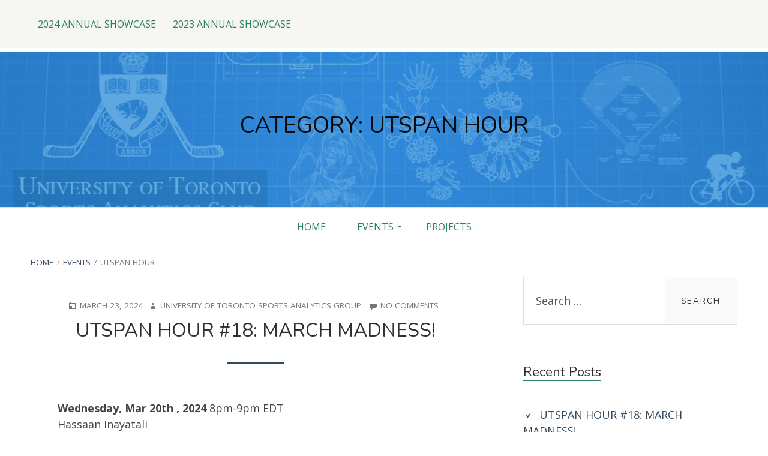

--- FILE ---
content_type: text/html; charset=UTF-8
request_url: https://sportsanalytics.sa.utoronto.ca/category/events/utspan-hour/
body_size: 16816
content:
<!DOCTYPE html>
<!--[if IE 9]>
<html class="ie ie9" lang="en-US">
<![endif]-->
<html lang="en-US">
<head>
<meta charset="UTF-8">
<meta name="viewport" content="width=device-width, initial-scale=1">
<link rel="profile" href="http://gmpg.org/xfn/11">
<link rel="pingback" href="https://sportsanalytics.sa.utoronto.ca/xmlrpc.php">

<title>UTSPAN Hour &#8211; UTSPAN</title>
<meta name='robots' content='max-image-preview:large' />
	<style>img:is([sizes="auto" i], [sizes^="auto," i]) { contain-intrinsic-size: 3000px 1500px }</style>
	<link rel='dns-prefetch' href='//fonts.googleapis.com' />
<link rel="alternate" type="application/rss+xml" title="UTSPAN &raquo; Feed" href="https://sportsanalytics.sa.utoronto.ca/feed/" />
<link rel="alternate" type="application/rss+xml" title="UTSPAN &raquo; Comments Feed" href="https://sportsanalytics.sa.utoronto.ca/comments/feed/" />
<link rel="alternate" type="application/rss+xml" title="UTSPAN &raquo; UTSPAN Hour Category Feed" href="https://sportsanalytics.sa.utoronto.ca/category/events/utspan-hour/feed/" />
<script type="text/javascript">
/* <![CDATA[ */
window._wpemojiSettings = {"baseUrl":"https:\/\/s.w.org\/images\/core\/emoji\/16.0.1\/72x72\/","ext":".png","svgUrl":"https:\/\/s.w.org\/images\/core\/emoji\/16.0.1\/svg\/","svgExt":".svg","source":{"concatemoji":"https:\/\/sportsanalytics.sa.utoronto.ca\/wp-includes\/js\/wp-emoji-release.min.js?ver=6.8.2"}};
/*! This file is auto-generated */
!function(s,n){var o,i,e;function c(e){try{var t={supportTests:e,timestamp:(new Date).valueOf()};sessionStorage.setItem(o,JSON.stringify(t))}catch(e){}}function p(e,t,n){e.clearRect(0,0,e.canvas.width,e.canvas.height),e.fillText(t,0,0);var t=new Uint32Array(e.getImageData(0,0,e.canvas.width,e.canvas.height).data),a=(e.clearRect(0,0,e.canvas.width,e.canvas.height),e.fillText(n,0,0),new Uint32Array(e.getImageData(0,0,e.canvas.width,e.canvas.height).data));return t.every(function(e,t){return e===a[t]})}function u(e,t){e.clearRect(0,0,e.canvas.width,e.canvas.height),e.fillText(t,0,0);for(var n=e.getImageData(16,16,1,1),a=0;a<n.data.length;a++)if(0!==n.data[a])return!1;return!0}function f(e,t,n,a){switch(t){case"flag":return n(e,"\ud83c\udff3\ufe0f\u200d\u26a7\ufe0f","\ud83c\udff3\ufe0f\u200b\u26a7\ufe0f")?!1:!n(e,"\ud83c\udde8\ud83c\uddf6","\ud83c\udde8\u200b\ud83c\uddf6")&&!n(e,"\ud83c\udff4\udb40\udc67\udb40\udc62\udb40\udc65\udb40\udc6e\udb40\udc67\udb40\udc7f","\ud83c\udff4\u200b\udb40\udc67\u200b\udb40\udc62\u200b\udb40\udc65\u200b\udb40\udc6e\u200b\udb40\udc67\u200b\udb40\udc7f");case"emoji":return!a(e,"\ud83e\udedf")}return!1}function g(e,t,n,a){var r="undefined"!=typeof WorkerGlobalScope&&self instanceof WorkerGlobalScope?new OffscreenCanvas(300,150):s.createElement("canvas"),o=r.getContext("2d",{willReadFrequently:!0}),i=(o.textBaseline="top",o.font="600 32px Arial",{});return e.forEach(function(e){i[e]=t(o,e,n,a)}),i}function t(e){var t=s.createElement("script");t.src=e,t.defer=!0,s.head.appendChild(t)}"undefined"!=typeof Promise&&(o="wpEmojiSettingsSupports",i=["flag","emoji"],n.supports={everything:!0,everythingExceptFlag:!0},e=new Promise(function(e){s.addEventListener("DOMContentLoaded",e,{once:!0})}),new Promise(function(t){var n=function(){try{var e=JSON.parse(sessionStorage.getItem(o));if("object"==typeof e&&"number"==typeof e.timestamp&&(new Date).valueOf()<e.timestamp+604800&&"object"==typeof e.supportTests)return e.supportTests}catch(e){}return null}();if(!n){if("undefined"!=typeof Worker&&"undefined"!=typeof OffscreenCanvas&&"undefined"!=typeof URL&&URL.createObjectURL&&"undefined"!=typeof Blob)try{var e="postMessage("+g.toString()+"("+[JSON.stringify(i),f.toString(),p.toString(),u.toString()].join(",")+"));",a=new Blob([e],{type:"text/javascript"}),r=new Worker(URL.createObjectURL(a),{name:"wpTestEmojiSupports"});return void(r.onmessage=function(e){c(n=e.data),r.terminate(),t(n)})}catch(e){}c(n=g(i,f,p,u))}t(n)}).then(function(e){for(var t in e)n.supports[t]=e[t],n.supports.everything=n.supports.everything&&n.supports[t],"flag"!==t&&(n.supports.everythingExceptFlag=n.supports.everythingExceptFlag&&n.supports[t]);n.supports.everythingExceptFlag=n.supports.everythingExceptFlag&&!n.supports.flag,n.DOMReady=!1,n.readyCallback=function(){n.DOMReady=!0}}).then(function(){return e}).then(function(){var e;n.supports.everything||(n.readyCallback(),(e=n.source||{}).concatemoji?t(e.concatemoji):e.wpemoji&&e.twemoji&&(t(e.twemoji),t(e.wpemoji)))}))}((window,document),window._wpemojiSettings);
/* ]]> */
</script>
<style id='wp-emoji-styles-inline-css' type='text/css'>

	img.wp-smiley, img.emoji {
		display: inline !important;
		border: none !important;
		box-shadow: none !important;
		height: 1em !important;
		width: 1em !important;
		margin: 0 0.07em !important;
		vertical-align: -0.1em !important;
		background: none !important;
		padding: 0 !important;
	}
</style>
<link rel='stylesheet' id='wp-block-library-css' href='https://sportsanalytics.sa.utoronto.ca/wp-includes/css/dist/block-library/style.min.css?ver=6.8.2' type='text/css' media='all' />
<style id='classic-theme-styles-inline-css' type='text/css'>
/*! This file is auto-generated */
.wp-block-button__link{color:#fff;background-color:#32373c;border-radius:9999px;box-shadow:none;text-decoration:none;padding:calc(.667em + 2px) calc(1.333em + 2px);font-size:1.125em}.wp-block-file__button{background:#32373c;color:#fff;text-decoration:none}
</style>
<style id='global-styles-inline-css' type='text/css'>
:root{--wp--preset--aspect-ratio--square: 1;--wp--preset--aspect-ratio--4-3: 4/3;--wp--preset--aspect-ratio--3-4: 3/4;--wp--preset--aspect-ratio--3-2: 3/2;--wp--preset--aspect-ratio--2-3: 2/3;--wp--preset--aspect-ratio--16-9: 16/9;--wp--preset--aspect-ratio--9-16: 9/16;--wp--preset--color--black: #000000;--wp--preset--color--cyan-bluish-gray: #abb8c3;--wp--preset--color--white: #ffffff;--wp--preset--color--pale-pink: #f78da7;--wp--preset--color--vivid-red: #cf2e2e;--wp--preset--color--luminous-vivid-orange: #ff6900;--wp--preset--color--luminous-vivid-amber: #fcb900;--wp--preset--color--light-green-cyan: #7bdcb5;--wp--preset--color--vivid-green-cyan: #00d084;--wp--preset--color--pale-cyan-blue: #8ed1fc;--wp--preset--color--vivid-cyan-blue: #0693e3;--wp--preset--color--vivid-purple: #9b51e0;--wp--preset--gradient--vivid-cyan-blue-to-vivid-purple: linear-gradient(135deg,rgba(6,147,227,1) 0%,rgb(155,81,224) 100%);--wp--preset--gradient--light-green-cyan-to-vivid-green-cyan: linear-gradient(135deg,rgb(122,220,180) 0%,rgb(0,208,130) 100%);--wp--preset--gradient--luminous-vivid-amber-to-luminous-vivid-orange: linear-gradient(135deg,rgba(252,185,0,1) 0%,rgba(255,105,0,1) 100%);--wp--preset--gradient--luminous-vivid-orange-to-vivid-red: linear-gradient(135deg,rgba(255,105,0,1) 0%,rgb(207,46,46) 100%);--wp--preset--gradient--very-light-gray-to-cyan-bluish-gray: linear-gradient(135deg,rgb(238,238,238) 0%,rgb(169,184,195) 100%);--wp--preset--gradient--cool-to-warm-spectrum: linear-gradient(135deg,rgb(74,234,220) 0%,rgb(151,120,209) 20%,rgb(207,42,186) 40%,rgb(238,44,130) 60%,rgb(251,105,98) 80%,rgb(254,248,76) 100%);--wp--preset--gradient--blush-light-purple: linear-gradient(135deg,rgb(255,206,236) 0%,rgb(152,150,240) 100%);--wp--preset--gradient--blush-bordeaux: linear-gradient(135deg,rgb(254,205,165) 0%,rgb(254,45,45) 50%,rgb(107,0,62) 100%);--wp--preset--gradient--luminous-dusk: linear-gradient(135deg,rgb(255,203,112) 0%,rgb(199,81,192) 50%,rgb(65,88,208) 100%);--wp--preset--gradient--pale-ocean: linear-gradient(135deg,rgb(255,245,203) 0%,rgb(182,227,212) 50%,rgb(51,167,181) 100%);--wp--preset--gradient--electric-grass: linear-gradient(135deg,rgb(202,248,128) 0%,rgb(113,206,126) 100%);--wp--preset--gradient--midnight: linear-gradient(135deg,rgb(2,3,129) 0%,rgb(40,116,252) 100%);--wp--preset--font-size--small: 13px;--wp--preset--font-size--medium: 20px;--wp--preset--font-size--large: 36px;--wp--preset--font-size--x-large: 42px;--wp--preset--spacing--20: 0.44rem;--wp--preset--spacing--30: 0.67rem;--wp--preset--spacing--40: 1rem;--wp--preset--spacing--50: 1.5rem;--wp--preset--spacing--60: 2.25rem;--wp--preset--spacing--70: 3.38rem;--wp--preset--spacing--80: 5.06rem;--wp--preset--shadow--natural: 6px 6px 9px rgba(0, 0, 0, 0.2);--wp--preset--shadow--deep: 12px 12px 50px rgba(0, 0, 0, 0.4);--wp--preset--shadow--sharp: 6px 6px 0px rgba(0, 0, 0, 0.2);--wp--preset--shadow--outlined: 6px 6px 0px -3px rgba(255, 255, 255, 1), 6px 6px rgba(0, 0, 0, 1);--wp--preset--shadow--crisp: 6px 6px 0px rgba(0, 0, 0, 1);}:where(.is-layout-flex){gap: 0.5em;}:where(.is-layout-grid){gap: 0.5em;}body .is-layout-flex{display: flex;}.is-layout-flex{flex-wrap: wrap;align-items: center;}.is-layout-flex > :is(*, div){margin: 0;}body .is-layout-grid{display: grid;}.is-layout-grid > :is(*, div){margin: 0;}:where(.wp-block-columns.is-layout-flex){gap: 2em;}:where(.wp-block-columns.is-layout-grid){gap: 2em;}:where(.wp-block-post-template.is-layout-flex){gap: 1.25em;}:where(.wp-block-post-template.is-layout-grid){gap: 1.25em;}.has-black-color{color: var(--wp--preset--color--black) !important;}.has-cyan-bluish-gray-color{color: var(--wp--preset--color--cyan-bluish-gray) !important;}.has-white-color{color: var(--wp--preset--color--white) !important;}.has-pale-pink-color{color: var(--wp--preset--color--pale-pink) !important;}.has-vivid-red-color{color: var(--wp--preset--color--vivid-red) !important;}.has-luminous-vivid-orange-color{color: var(--wp--preset--color--luminous-vivid-orange) !important;}.has-luminous-vivid-amber-color{color: var(--wp--preset--color--luminous-vivid-amber) !important;}.has-light-green-cyan-color{color: var(--wp--preset--color--light-green-cyan) !important;}.has-vivid-green-cyan-color{color: var(--wp--preset--color--vivid-green-cyan) !important;}.has-pale-cyan-blue-color{color: var(--wp--preset--color--pale-cyan-blue) !important;}.has-vivid-cyan-blue-color{color: var(--wp--preset--color--vivid-cyan-blue) !important;}.has-vivid-purple-color{color: var(--wp--preset--color--vivid-purple) !important;}.has-black-background-color{background-color: var(--wp--preset--color--black) !important;}.has-cyan-bluish-gray-background-color{background-color: var(--wp--preset--color--cyan-bluish-gray) !important;}.has-white-background-color{background-color: var(--wp--preset--color--white) !important;}.has-pale-pink-background-color{background-color: var(--wp--preset--color--pale-pink) !important;}.has-vivid-red-background-color{background-color: var(--wp--preset--color--vivid-red) !important;}.has-luminous-vivid-orange-background-color{background-color: var(--wp--preset--color--luminous-vivid-orange) !important;}.has-luminous-vivid-amber-background-color{background-color: var(--wp--preset--color--luminous-vivid-amber) !important;}.has-light-green-cyan-background-color{background-color: var(--wp--preset--color--light-green-cyan) !important;}.has-vivid-green-cyan-background-color{background-color: var(--wp--preset--color--vivid-green-cyan) !important;}.has-pale-cyan-blue-background-color{background-color: var(--wp--preset--color--pale-cyan-blue) !important;}.has-vivid-cyan-blue-background-color{background-color: var(--wp--preset--color--vivid-cyan-blue) !important;}.has-vivid-purple-background-color{background-color: var(--wp--preset--color--vivid-purple) !important;}.has-black-border-color{border-color: var(--wp--preset--color--black) !important;}.has-cyan-bluish-gray-border-color{border-color: var(--wp--preset--color--cyan-bluish-gray) !important;}.has-white-border-color{border-color: var(--wp--preset--color--white) !important;}.has-pale-pink-border-color{border-color: var(--wp--preset--color--pale-pink) !important;}.has-vivid-red-border-color{border-color: var(--wp--preset--color--vivid-red) !important;}.has-luminous-vivid-orange-border-color{border-color: var(--wp--preset--color--luminous-vivid-orange) !important;}.has-luminous-vivid-amber-border-color{border-color: var(--wp--preset--color--luminous-vivid-amber) !important;}.has-light-green-cyan-border-color{border-color: var(--wp--preset--color--light-green-cyan) !important;}.has-vivid-green-cyan-border-color{border-color: var(--wp--preset--color--vivid-green-cyan) !important;}.has-pale-cyan-blue-border-color{border-color: var(--wp--preset--color--pale-cyan-blue) !important;}.has-vivid-cyan-blue-border-color{border-color: var(--wp--preset--color--vivid-cyan-blue) !important;}.has-vivid-purple-border-color{border-color: var(--wp--preset--color--vivid-purple) !important;}.has-vivid-cyan-blue-to-vivid-purple-gradient-background{background: var(--wp--preset--gradient--vivid-cyan-blue-to-vivid-purple) !important;}.has-light-green-cyan-to-vivid-green-cyan-gradient-background{background: var(--wp--preset--gradient--light-green-cyan-to-vivid-green-cyan) !important;}.has-luminous-vivid-amber-to-luminous-vivid-orange-gradient-background{background: var(--wp--preset--gradient--luminous-vivid-amber-to-luminous-vivid-orange) !important;}.has-luminous-vivid-orange-to-vivid-red-gradient-background{background: var(--wp--preset--gradient--luminous-vivid-orange-to-vivid-red) !important;}.has-very-light-gray-to-cyan-bluish-gray-gradient-background{background: var(--wp--preset--gradient--very-light-gray-to-cyan-bluish-gray) !important;}.has-cool-to-warm-spectrum-gradient-background{background: var(--wp--preset--gradient--cool-to-warm-spectrum) !important;}.has-blush-light-purple-gradient-background{background: var(--wp--preset--gradient--blush-light-purple) !important;}.has-blush-bordeaux-gradient-background{background: var(--wp--preset--gradient--blush-bordeaux) !important;}.has-luminous-dusk-gradient-background{background: var(--wp--preset--gradient--luminous-dusk) !important;}.has-pale-ocean-gradient-background{background: var(--wp--preset--gradient--pale-ocean) !important;}.has-electric-grass-gradient-background{background: var(--wp--preset--gradient--electric-grass) !important;}.has-midnight-gradient-background{background: var(--wp--preset--gradient--midnight) !important;}.has-small-font-size{font-size: var(--wp--preset--font-size--small) !important;}.has-medium-font-size{font-size: var(--wp--preset--font-size--medium) !important;}.has-large-font-size{font-size: var(--wp--preset--font-size--large) !important;}.has-x-large-font-size{font-size: var(--wp--preset--font-size--x-large) !important;}
:where(.wp-block-post-template.is-layout-flex){gap: 1.25em;}:where(.wp-block-post-template.is-layout-grid){gap: 1.25em;}
:where(.wp-block-columns.is-layout-flex){gap: 2em;}:where(.wp-block-columns.is-layout-grid){gap: 2em;}
:root :where(.wp-block-pullquote){font-size: 1.5em;line-height: 1.6;}
</style>
<link rel='stylesheet' id='genericons-css' href='https://sportsanalytics.sa.utoronto.ca/wp-content/themes/toivo-lite/fonts/genericons/genericons/genericons.min.css?ver=3.3' type='text/css' media='all' />
<link rel='stylesheet' id='toivo-lite-parent-style-css' href='https://sportsanalytics.sa.utoronto.ca/wp-content/themes/toivo-lite/style.min.css?ver=1.2.0' type='text/css' media='all' />
<link rel='stylesheet' id='toivo-lite-style-css' href='https://sportsanalytics.sa.utoronto.ca/wp-content/themes/eemeli/style.css?ver=1.0.2' type='text/css' media='all' />
<style id='toivo-lite-style-inline-css' type='text/css'>

			.site-header,
			.custom-header-image .site-header > .wrap::before {
				background-color: rgba( 34, 137, 216, 0.71);
			}
</style>
<link rel='stylesheet' id='flick-css' href='https://sportsanalytics.sa.utoronto.ca/wp-content/plugins/mailchimp/assets/css/flick/flick.css?ver=2.0.0' type='text/css' media='all' />
<link rel='stylesheet' id='eemeli-fonts-css' href='https://fonts.googleapis.com/css?family=Open+Sans%3A300italic%2C400italic%2C700italic%2C400%2C700%2C300%7CNunito%3A400%2C700%2C300&#038;subset=latin%2Clatin-ext' type='text/css' media='all' />
<script type="text/javascript" src="https://sportsanalytics.sa.utoronto.ca/wp-includes/js/jquery/jquery.min.js?ver=3.7.1" id="jquery-core-js"></script>
<script type="text/javascript" src="https://sportsanalytics.sa.utoronto.ca/wp-includes/js/jquery/jquery-migrate.min.js?ver=3.4.1" id="jquery-migrate-js"></script>
<link rel="https://api.w.org/" href="https://sportsanalytics.sa.utoronto.ca/wp-json/" /><link rel="alternate" title="JSON" type="application/json" href="https://sportsanalytics.sa.utoronto.ca/wp-json/wp/v2/categories/48" /><link rel="EditURI" type="application/rsd+xml" title="RSD" href="https://sportsanalytics.sa.utoronto.ca/xmlrpc.php?rsd" />
<meta name="generator" content="WordPress 6.8.2" />
<link rel="stylesheet" href="http://sportsanalytics.sa.utoronto.ca/files/themes/eemeli_style.css" type="text/css" media="screen" />
<style type="text/css" id="custom-header-css">@media screen and (min-width: 1px) { body.custom-header-image .site-header { background: url(https://sportsanalytics.sa.utoronto.ca/files/2014/11/cropped-Banner-2.jpg) no-repeat 50% 50%; -webkit-background-size: cover; -moz-background-size: cover; -o-background-size: cover; background-size: cover; } }.site-title, .site-title a, .site-description, .site-description a { color: #0a0a0a }.site-title a { border-color: #0a0a0a }</style>
	<style type="text/css" id="custom-background-css">body.custom-background { background: #ffffff; }</style>
	<link rel="icon" href="https://sportsanalytics.sa.utoronto.ca/files/2020/10/cropped-logo-32x32.png" sizes="32x32" />
<link rel="icon" href="https://sportsanalytics.sa.utoronto.ca/files/2020/10/cropped-logo-192x192.png" sizes="192x192" />
<link rel="apple-touch-icon" href="https://sportsanalytics.sa.utoronto.ca/files/2020/10/cropped-logo-180x180.png" />
<meta name="msapplication-TileImage" content="https://sportsanalytics.sa.utoronto.ca/files/2020/10/cropped-logo-270x270.png" />
</head>

<body class="archive category category-utspan-hour category-48 custom-background wp-theme-toivo-lite wp-child-theme-eemeli custom-header-image layout-2c-l" itemscope itemtype="http://schema.org/Blog">
<div id="page" class="site">

	<a class="skip-link screen-reader-text" href="#content">Skip to content</a>

			<div id="top-header" class="top-header">
			
			<div id="top-header-buttons" class="top-header-buttons">
									<button id="top-nav-toggle">Top Menu</button>
							
							</div><!-- .top-header-buttons -->
				
			
	
	<nav id="menu-top" class="menu top-navigation" role="navigation" aria-label="Top Menu" itemscope="itemscope" itemtype="http://schema.org/SiteNavigationElement">
		<h2 class="screen-reader-text">Top Menu</h2>
		
		<div class="menu-showcase-container"><ul id="menu-top-items" class="menu-items"><li id="menu-item-893" class="menu-item menu-item-type-post_type menu-item-object-post menu-item-893"><a href="https://sportsanalytics.sa.utoronto.ca/2024/02/29/2024-annual-showcase/">2024 ANNUAL SHOWCASE</a></li>
<li id="menu-item-892" class="menu-item menu-item-type-post_type menu-item-object-post menu-item-892"><a href="https://sportsanalytics.sa.utoronto.ca/2023/02/16/2023-annual-showcase/">2023 Annual Showcase</a></li>
</ul></div>	</nav><!-- #menu-top -->

			
		</div>
		
		
	<header id="masthead" class="site-header" role="banner" aria-labelledby="site-title" itemscope="itemscope" itemtype="http://schema.org/WPHeader">
		
		<div class="wrap">
		
				
			<div class="site-branding">
			
				
<div class="loop-meta" itemscope="itemscope" itemtype="http://schema.org/WebPageElement">

	
	<h1 class="site-title loop-title" itemprop="headline">Category: <span>UTSPAN Hour</span></h1>

	
</div><!-- .loop-meta -->			
			</div><!-- .site-branding -->
			
		</div><!-- .wrap -->
			
	</header><!-- #masthead -->
	
		
	
	<button id="nav-toggle">Menu</button>
	
	<nav id="menu-primary" class="menu main-navigation" role="navigation" aria-label="Primary Menu" itemscope="itemscope" itemtype="http://schema.org/SiteNavigationElement">
		<h2 class="screen-reader-text">Primary Menu</h2>
		
		<div class="wrap">
			
			<div class="menu-top-menu-container"><ul id="menu-primary-items" class="menu-items"><li id="menu-item-426" class="menu-item menu-item-type-post_type menu-item-object-page menu-item-426"><a href="https://sportsanalytics.sa.utoronto.ca/about/">Home</a></li>
<li id="menu-item-609" class="menu-item menu-item-type-taxonomy menu-item-object-category current-category-ancestor current-menu-ancestor current-menu-parent current-category-parent menu-item-has-children menu-item-609"><a href="https://sportsanalytics.sa.utoronto.ca/category/events/">Events</a>
<ul class="sub-menu">
	<li id="menu-item-616" class="menu-item menu-item-type-taxonomy menu-item-object-category current-menu-item menu-item-616"><a href="https://sportsanalytics.sa.utoronto.ca/category/events/utspan-hour/" aria-current="page">UTSPAN Hour</a></li>
	<li id="menu-item-764" class="menu-item menu-item-type-taxonomy menu-item-object-category menu-item-764"><a href="https://sportsanalytics.sa.utoronto.ca/category/events/showcase/">Showcase</a></li>
	<li id="menu-item-531" class="menu-item menu-item-type-taxonomy menu-item-object-category menu-item-531"><a href="https://sportsanalytics.sa.utoronto.ca/category/events/seminars/">Seminars</a></li>
	<li id="menu-item-532" class="menu-item menu-item-type-taxonomy menu-item-object-category menu-item-532"><a href="https://sportsanalytics.sa.utoronto.ca/category/events/tutorials/">Tutorials</a></li>
</ul>
</li>
<li id="menu-item-765" class="menu-item menu-item-type-taxonomy menu-item-object-category menu-item-765"><a href="https://sportsanalytics.sa.utoronto.ca/category/projects/">Projects</a></li>
</ul></div>		
		</div><!-- .wrap -->
	</nav><!-- #menu-primary -->
	
	<div id="content" class="site-content">
		<div class="wrap">
			<div class="wrap-inside">
				
				<nav role="navigation" aria-label="Breadcrumbs" class="breadcrumb-trail breadcrumbs" itemprop="breadcrumb"><h2 class="screen-reader-text">Breadcrumbs</h2><div class="wrap"><ul class="trail-items" itemscope itemtype="http://schema.org/BreadcrumbList"><meta name="numberOfItems" content="3" /><meta name="itemListOrder" content="Ascending" /><li itemprop="itemListElement" itemscope itemtype="http://schema.org/ListItem" class="trail-item trail-begin"><a href="https://sportsanalytics.sa.utoronto.ca" rel="home"><span itemprop="name">Home</span></a><meta itemprop="position" content="1" /></li><li itemprop="itemListElement" itemscope itemtype="http://schema.org/ListItem" class="trail-item"><a href="https://sportsanalytics.sa.utoronto.ca/category/events/"><span itemprop="name">Events</span></a><meta itemprop="position" content="2" /></li><li itemprop="itemListElement" itemscope itemtype="http://schema.org/ListItem" class="trail-item trail-end"><span itemprop="name">UTSPAN Hour</span><meta itemprop="position" content="3" /></li></ul></div></nav>				
				<div id="primary" class="content-area">
					<main id="main" class="site-main" role="main" >

			
		
				
			
<article id="post-899" class="post-899 post type-post status-publish format-standard category-events category-utspan-hour entry" itemscope="itemscope" itemtype="http://schema.org/BlogPosting" itemprop="blogPost">

		
	<div class="entry-inner">

		<header class="entry-header">
	
			
	<div class="entry-meta">
		<span class="entry-date"><span class="screen-reader-text">Posted on </span><a href="https://sportsanalytics.sa.utoronto.ca/2024/03/23/utspan-hour-18-march-madness/" rel="bookmark"><time class="entry-date" datetime="2024-03-23T14:00:53-04:00"itemprop="datePublished">March 23, 2024</time></a></span><span class="byline"><span class="entry-author" itemprop="author" itemscope="itemscope" itemtype="http://schema.org/Person"><span class="screen-reader-text">Author </span><a class="entry-author-link" href="https://sportsanalytics.sa.utoronto.ca/author/utspan/" rel="author" itemprop="url"><span itemprop="name">University of Toronto Sports Analytics Group</span></a></span></span>					<span class="comments-link"><a href="https://sportsanalytics.sa.utoronto.ca/2024/03/23/utspan-hour-18-march-madness/#respond" class="comments-link" itemprop="discussionURL">No Comments<span class="screen-reader-text"> on UTSPAN HOUR #18: MARCH MADNESS!</span></a></span>
			</div><!-- .entry-meta -->
		
			<h2 class="entry-title" itemprop="headline"><a href="https://sportsanalytics.sa.utoronto.ca/2024/03/23/utspan-hour-18-march-madness/" rel="bookmark">UTSPAN HOUR #18: MARCH MADNESS!</a></h2>		
		</header><!-- .entry-header -->
		
		<div class="entry-content" itemprop="articleBody">
			
<p><strong><br>Wednesday, Mar 20th , 2024 </strong>8pm-9pm EDT<br>Hassaan Inayatali </p>



<p>Resources:</p>



<p><a rel="noreferrer noopener" href="http://beta.evanmiya.com/?team_ratings" target="_blank">http://beta.evanmiya.com/?team_ratings</a></p>



<p><a href="https://lukebenz.com/post/hoops_methodology/">https://lukebenz.com/post/hoops_methodology/</a></p>
		</div><!-- .entry-content -->

		<footer class="entry-footer">
			<span class="entry-terms category" itemprop="articleSection">Posted in <a href="https://sportsanalytics.sa.utoronto.ca/category/events/" rel="tag">Events</a>, <a href="https://sportsanalytics.sa.utoronto.ca/category/events/utspan-hour/" rel="tag">UTSPAN Hour</a></span>					</footer><!-- .entry-footer -->
		
	</div><!-- .entry-inner -->
	
</article><!-- #post-## -->
		
			
<article id="post-897" class="post-897 post type-post status-publish format-standard category-events category-utspan-hour entry" itemscope="itemscope" itemtype="http://schema.org/BlogPosting" itemprop="blogPost">

		
	<div class="entry-inner">

		<header class="entry-header">
	
			
	<div class="entry-meta">
		<span class="entry-date"><span class="screen-reader-text">Posted on </span><a href="https://sportsanalytics.sa.utoronto.ca/2024/03/18/utspan-hour-17-neural-networks/" rel="bookmark"><time class="entry-date" datetime="2024-03-18T19:24:59-04:00"itemprop="datePublished">March 18, 2024</time></a></span><span class="byline"><span class="entry-author" itemprop="author" itemscope="itemscope" itemtype="http://schema.org/Person"><span class="screen-reader-text">Author </span><a class="entry-author-link" href="https://sportsanalytics.sa.utoronto.ca/author/utspan/" rel="author" itemprop="url"><span itemprop="name">University of Toronto Sports Analytics Group</span></a></span></span>					<span class="comments-link"><a href="https://sportsanalytics.sa.utoronto.ca/2024/03/18/utspan-hour-17-neural-networks/#respond" class="comments-link" itemprop="discussionURL">No Comments<span class="screen-reader-text"> on UTSPAN HOUR #17 NEURAL NETWORKS</span></a></span>
			</div><!-- .entry-meta -->
		
			<h2 class="entry-title" itemprop="headline"><a href="https://sportsanalytics.sa.utoronto.ca/2024/03/18/utspan-hour-17-neural-networks/" rel="bookmark">UTSPAN HOUR #17 NEURAL NETWORKS</a></h2>		
		</header><!-- .entry-header -->
		
		<div class="entry-content" itemprop="articleBody">
			
<p><strong>Wednesday, Mar 13th , 2024 </strong>8pm-9pm EST<br>Jaden Majumdar </p>



<p>Resources:</p>



<p><a rel="noreferrer noopener" href="https://drive.google.com/file/d/1yq7y3LclUR4XB5uVnFfil82kXkTmLcl6/view?usp=sharing" target="_blank">https://drive.google.com/file/d/1yq7y3LclUR4XB5uVnFfil82kXkTmLcl6/view?usp=sharing</a> </p>



<p>and <a rel="noreferrer noopener" href="https://drive.google.com/file/d/17avHxCNfkjjt0e5XHkg6dGelmJ0uSNLc/view?usp=sharing" target="_blank">https://drive.google.com/file/d/17avHxCNfkjjt0e5XHkg6dGelmJ0uSNLc/view?usp=sharing</a></p>
		</div><!-- .entry-content -->

		<footer class="entry-footer">
			<span class="entry-terms category" itemprop="articleSection">Posted in <a href="https://sportsanalytics.sa.utoronto.ca/category/events/" rel="tag">Events</a>, <a href="https://sportsanalytics.sa.utoronto.ca/category/events/utspan-hour/" rel="tag">UTSPAN Hour</a></span>					</footer><!-- .entry-footer -->
		
	</div><!-- .entry-inner -->
	
</article><!-- #post-## -->
		
			
<article id="post-895" class="post-895 post type-post status-publish format-standard category-events category-utspan-hour entry" itemscope="itemscope" itemtype="http://schema.org/BlogPosting" itemprop="blogPost">

		
	<div class="entry-inner">

		<header class="entry-header">
	
			
	<div class="entry-meta">
		<span class="entry-date"><span class="screen-reader-text">Posted on </span><a href="https://sportsanalytics.sa.utoronto.ca/2024/03/07/utspan-hour-16-reinforcement-learning/" rel="bookmark"><time class="entry-date" datetime="2024-03-07T09:18:02-05:00"itemprop="datePublished">March 7, 2024</time></a></span><span class="byline"><span class="entry-author" itemprop="author" itemscope="itemscope" itemtype="http://schema.org/Person"><span class="screen-reader-text">Author </span><a class="entry-author-link" href="https://sportsanalytics.sa.utoronto.ca/author/utspan/" rel="author" itemprop="url"><span itemprop="name">University of Toronto Sports Analytics Group</span></a></span></span>					<span class="comments-link"><a href="https://sportsanalytics.sa.utoronto.ca/2024/03/07/utspan-hour-16-reinforcement-learning/#respond" class="comments-link" itemprop="discussionURL">No Comments<span class="screen-reader-text"> on UTSPAN HOUR #16: REINFORCEMENT LEARNING</span></a></span>
			</div><!-- .entry-meta -->
		
			<h2 class="entry-title" itemprop="headline"><a href="https://sportsanalytics.sa.utoronto.ca/2024/03/07/utspan-hour-16-reinforcement-learning/" rel="bookmark">UTSPAN HOUR #16: REINFORCEMENT LEARNING</a></h2>		
		</header><!-- .entry-header -->
		
		<div class="entry-content" itemprop="articleBody">
			
<p><strong>Wednesday, Mar 6th , 2024 </strong>8pm-9pm EST<br>Daniel Hocevar</p>



<p>Resources:</p>



<p><a href="https://colab.research.google.com/drive/1R-z16sabX1gOx24ieIZ9rLcSusl48rQp?usp=sharing">https://colab.research.google.com/drive/1R-z16sabX1gOx24ieIZ9rLcSusl48rQp?usp=sharing</a></p>
		</div><!-- .entry-content -->

		<footer class="entry-footer">
			<span class="entry-terms category" itemprop="articleSection">Posted in <a href="https://sportsanalytics.sa.utoronto.ca/category/events/" rel="tag">Events</a>, <a href="https://sportsanalytics.sa.utoronto.ca/category/events/utspan-hour/" rel="tag">UTSPAN Hour</a></span>					</footer><!-- .entry-footer -->
		
	</div><!-- .entry-inner -->
	
</article><!-- #post-## -->
		
			
<article id="post-868" class="post-868 post type-post status-publish format-standard category-events category-utspan-hour entry" itemscope="itemscope" itemtype="http://schema.org/BlogPosting" itemprop="blogPost">

		
	<div class="entry-inner">

		<header class="entry-header">
	
			
	<div class="entry-meta">
		<span class="entry-date"><span class="screen-reader-text">Posted on </span><a href="https://sportsanalytics.sa.utoronto.ca/2024/02/29/utspan-hour-15-clustering-nba-player-styles/" rel="bookmark"><time class="entry-date" datetime="2024-02-29T09:31:47-05:00"itemprop="datePublished">February 29, 2024</time></a></span><span class="byline"><span class="entry-author" itemprop="author" itemscope="itemscope" itemtype="http://schema.org/Person"><span class="screen-reader-text">Author </span><a class="entry-author-link" href="https://sportsanalytics.sa.utoronto.ca/author/utspan/" rel="author" itemprop="url"><span itemprop="name">University of Toronto Sports Analytics Group</span></a></span></span>					<span class="comments-link"><a href="https://sportsanalytics.sa.utoronto.ca/2024/02/29/utspan-hour-15-clustering-nba-player-styles/#respond" class="comments-link" itemprop="discussionURL">No Comments<span class="screen-reader-text"> on UTSPAN HOUR #15 CLUSTERING NBA PLAYER STYLES</span></a></span>
			</div><!-- .entry-meta -->
		
			<h2 class="entry-title" itemprop="headline"><a href="https://sportsanalytics.sa.utoronto.ca/2024/02/29/utspan-hour-15-clustering-nba-player-styles/" rel="bookmark">UTSPAN HOUR #15 CLUSTERING NBA PLAYER STYLES</a></h2>		
		</header><!-- .entry-header -->
		
		<div class="entry-content" itemprop="articleBody">
			
<p><strong>Wednesday, Feb 28th , 2024 </strong>8pm-9pm EST<br>Aaron White</p>



<p>Resources:</p>



<p><a href="https://colab.research.google.com/drive/1SmQSABg5IDG269syL_2pwM86axClT8ty?usp=sharing">https://colab.research.google.com/drive/1SmQSABg5IDG269syL_2pwM86axClT8ty?usp=sharing</a></p>
		</div><!-- .entry-content -->

		<footer class="entry-footer">
			<span class="entry-terms category" itemprop="articleSection">Posted in <a href="https://sportsanalytics.sa.utoronto.ca/category/events/" rel="tag">Events</a>, <a href="https://sportsanalytics.sa.utoronto.ca/category/events/utspan-hour/" rel="tag">UTSPAN Hour</a></span>					</footer><!-- .entry-footer -->
		
	</div><!-- .entry-inner -->
	
</article><!-- #post-## -->
		
			
<article id="post-863" class="post-863 post type-post status-publish format-standard category-events category-utspan-hour entry" itemscope="itemscope" itemtype="http://schema.org/BlogPosting" itemprop="blogPost">

		
	<div class="entry-inner">

		<header class="entry-header">
	
			
	<div class="entry-meta">
		<span class="entry-date"><span class="screen-reader-text">Posted on </span><a href="https://sportsanalytics.sa.utoronto.ca/2024/02/15/how-to-construct-an-draft-trade-value-chart/" rel="bookmark"><time class="entry-date" datetime="2024-02-15T21:57:11-05:00"itemprop="datePublished">February 15, 2024</time></a></span><span class="byline"><span class="entry-author" itemprop="author" itemscope="itemscope" itemtype="http://schema.org/Person"><span class="screen-reader-text">Author </span><a class="entry-author-link" href="https://sportsanalytics.sa.utoronto.ca/author/utspan/" rel="author" itemprop="url"><span itemprop="name">University of Toronto Sports Analytics Group</span></a></span></span>					<span class="comments-link"><a href="https://sportsanalytics.sa.utoronto.ca/2024/02/15/how-to-construct-an-draft-trade-value-chart/#respond" class="comments-link" itemprop="discussionURL">No Comments<span class="screen-reader-text"> on UTSPAN HOUR #14 HOW TO CONSTRUCT AN DRAFT TRADE VALUE CHART?</span></a></span>
			</div><!-- .entry-meta -->
		
			<h2 class="entry-title" itemprop="headline"><a href="https://sportsanalytics.sa.utoronto.ca/2024/02/15/how-to-construct-an-draft-trade-value-chart/" rel="bookmark">UTSPAN HOUR #14 HOW TO CONSTRUCT AN DRAFT TRADE VALUE CHART?</a></h2>		
		</header><!-- .entry-header -->
		
		<div class="entry-content" itemprop="articleBody">
			
<p><strong>Wednesday, Feb 14th , 2024&nbsp;</strong>8pm-9pm EST<br>Hassaan Inayatali</p>



<p>Resources:</p>



<p><a href="https://github.com/hinayatali9/SSAC_2021/blob/main/Draft_Trades_Analysis.ipynb">https://github.com/hinayatali9/SSAC_2021/blob/main/Draft_Trades_Analysis.ipynb</a></p>



<p></p>
		</div><!-- .entry-content -->

		<footer class="entry-footer">
			<span class="entry-terms category" itemprop="articleSection">Posted in <a href="https://sportsanalytics.sa.utoronto.ca/category/events/" rel="tag">Events</a>, <a href="https://sportsanalytics.sa.utoronto.ca/category/events/utspan-hour/" rel="tag">UTSPAN Hour</a></span>					</footer><!-- .entry-footer -->
		
	</div><!-- .entry-inner -->
	
</article><!-- #post-## -->
		
			
<article id="post-859" class="post-859 post type-post status-publish format-standard category-events category-utspan-hour entry" itemscope="itemscope" itemtype="http://schema.org/BlogPosting" itemprop="blogPost">

		
	<div class="entry-inner">

		<header class="entry-header">
	
			
	<div class="entry-meta">
		<span class="entry-date"><span class="screen-reader-text">Posted on </span><a href="https://sportsanalytics.sa.utoronto.ca/2024/02/08/utspan-hour-13-expected-value-models/" rel="bookmark"><time class="entry-date" datetime="2024-02-08T10:19:29-05:00"itemprop="datePublished">February 8, 2024</time></a></span><span class="byline"><span class="entry-author" itemprop="author" itemscope="itemscope" itemtype="http://schema.org/Person"><span class="screen-reader-text">Author </span><a class="entry-author-link" href="https://sportsanalytics.sa.utoronto.ca/author/utspan/" rel="author" itemprop="url"><span itemprop="name">University of Toronto Sports Analytics Group</span></a></span></span>					<span class="comments-link"><a href="https://sportsanalytics.sa.utoronto.ca/2024/02/08/utspan-hour-13-expected-value-models/#respond" class="comments-link" itemprop="discussionURL">No Comments<span class="screen-reader-text"> on UTSPAN HOUR #13 EXPECTED VALUE MODELS</span></a></span>
			</div><!-- .entry-meta -->
		
			<h2 class="entry-title" itemprop="headline"><a href="https://sportsanalytics.sa.utoronto.ca/2024/02/08/utspan-hour-13-expected-value-models/" rel="bookmark">UTSPAN HOUR #13 EXPECTED VALUE MODELS</a></h2>		
		</header><!-- .entry-header -->
		
		<div class="entry-content" itemprop="articleBody">
			
<p><strong>Wednesday, Feb 7th, 2024 </strong>8pm-9pm EST<br>Ethan Baron</p>



<p>Resources:</p>



<p><a href="https://docs.google.com/presentation/d/1E9OenzSHHRRNSDo7XSkxILLfOsASXSPTQzQNUDb7cGE/edit#slide=id.g2681ccbf9e5_0_6">https://docs.google.com/presentation/d/1E9OenzSHHRRNSDo7XSkxILLfOsASXSPTQzQNUDb7cGE/edit#slide=id.g2681ccbf9e5_0_6</a></p>
		</div><!-- .entry-content -->

		<footer class="entry-footer">
			<span class="entry-terms category" itemprop="articleSection">Posted in <a href="https://sportsanalytics.sa.utoronto.ca/category/events/" rel="tag">Events</a>, <a href="https://sportsanalytics.sa.utoronto.ca/category/events/utspan-hour/" rel="tag">UTSPAN Hour</a></span>					</footer><!-- .entry-footer -->
		
	</div><!-- .entry-inner -->
	
</article><!-- #post-## -->
		
			
<article id="post-857" class="post-857 post type-post status-publish format-standard category-events category-utspan-hour entry" itemscope="itemscope" itemtype="http://schema.org/BlogPosting" itemprop="blogPost">

		
	<div class="entry-inner">

		<header class="entry-header">
	
			
	<div class="entry-meta">
		<span class="entry-date"><span class="screen-reader-text">Posted on </span><a href="https://sportsanalytics.sa.utoronto.ca/2024/01/31/utspan-hour-12-elo-ratings/" rel="bookmark"><time class="entry-date" datetime="2024-01-31T21:25:13-05:00"itemprop="datePublished">January 31, 2024</time></a></span><span class="byline"><span class="entry-author" itemprop="author" itemscope="itemscope" itemtype="http://schema.org/Person"><span class="screen-reader-text">Author </span><a class="entry-author-link" href="https://sportsanalytics.sa.utoronto.ca/author/utspan/" rel="author" itemprop="url"><span itemprop="name">University of Toronto Sports Analytics Group</span></a></span></span>					<span class="comments-link"><a href="https://sportsanalytics.sa.utoronto.ca/2024/01/31/utspan-hour-12-elo-ratings/#respond" class="comments-link" itemprop="discussionURL">No Comments<span class="screen-reader-text"> on UTSPAN HOUR #12 ELO RATINGS</span></a></span>
			</div><!-- .entry-meta -->
		
			<h2 class="entry-title" itemprop="headline"><a href="https://sportsanalytics.sa.utoronto.ca/2024/01/31/utspan-hour-12-elo-ratings/" rel="bookmark">UTSPAN HOUR #12 ELO RATINGS</a></h2>		
		</header><!-- .entry-header -->
		
		<div class="entry-content" itemprop="articleBody">
			
<p><strong>Wednesday, Jan 31st , 2024 </strong>8pm-9pm EST<br>Hassaan Inayatali</p>



<p>Resources:</p>



<p><a href="https://colab.research.google.com/drive/13grnTJeeL9EMUaIiUr4yDUM0JvTzmnFf#scrollTo=92HJVFoTlU9J">https://colab.research.google.com/drive/13grnTJeeL9EMUaIiUr4yDUM0JvTzmnFf#scrollTo=92HJVFoTlU9J</a></p>
		</div><!-- .entry-content -->

		<footer class="entry-footer">
			<span class="entry-terms category" itemprop="articleSection">Posted in <a href="https://sportsanalytics.sa.utoronto.ca/category/events/" rel="tag">Events</a>, <a href="https://sportsanalytics.sa.utoronto.ca/category/events/utspan-hour/" rel="tag">UTSPAN Hour</a></span>					</footer><!-- .entry-footer -->
		
	</div><!-- .entry-inner -->
	
</article><!-- #post-## -->
		
			
<article id="post-855" class="post-855 post type-post status-publish format-standard category-events category-utspan-hour entry" itemscope="itemscope" itemtype="http://schema.org/BlogPosting" itemprop="blogPost">

		
	<div class="entry-inner">

		<header class="entry-header">
	
			
	<div class="entry-meta">
		<span class="entry-date"><span class="screen-reader-text">Posted on </span><a href="https://sportsanalytics.sa.utoronto.ca/2024/01/24/utspan-hour-11-how-to-work-with-ice-hockey-event-data/" rel="bookmark"><time class="entry-date" datetime="2024-01-24T21:17:42-05:00"itemprop="datePublished">January 24, 2024</time></a></span><span class="byline"><span class="entry-author" itemprop="author" itemscope="itemscope" itemtype="http://schema.org/Person"><span class="screen-reader-text">Author </span><a class="entry-author-link" href="https://sportsanalytics.sa.utoronto.ca/author/utspan/" rel="author" itemprop="url"><span itemprop="name">University of Toronto Sports Analytics Group</span></a></span></span>					<span class="comments-link"><a href="https://sportsanalytics.sa.utoronto.ca/2024/01/24/utspan-hour-11-how-to-work-with-ice-hockey-event-data/#respond" class="comments-link" itemprop="discussionURL">No Comments<span class="screen-reader-text"> on UTSPAN HOUR #11 HOW TO WORK WITH ICE HOCKEY EVENT DATA</span></a></span>
			</div><!-- .entry-meta -->
		
			<h2 class="entry-title" itemprop="headline"><a href="https://sportsanalytics.sa.utoronto.ca/2024/01/24/utspan-hour-11-how-to-work-with-ice-hockey-event-data/" rel="bookmark">UTSPAN HOUR #11 HOW TO WORK WITH ICE HOCKEY EVENT DATA</a></h2>		
		</header><!-- .entry-header -->
		
		<div class="entry-content" itemprop="articleBody">
			
<p><strong>Wednesday, Jan 24th , 2024 </strong>8pm-9pm EST<br>Jaden Majumdar</p>



<p>Resources:</p>



<p><a href="https://colab.research.google.com/drive/1yJAGSbvaQAythlpC3HB5_ArA5YgOAzgJ?usp=sharing">https://colab.research.google.com/drive/1yJAGSbvaQAythlpC3HB5_ArA5YgOAzgJ?usp=sharing</a></p>
		</div><!-- .entry-content -->

		<footer class="entry-footer">
			<span class="entry-terms category" itemprop="articleSection">Posted in <a href="https://sportsanalytics.sa.utoronto.ca/category/events/" rel="tag">Events</a>, <a href="https://sportsanalytics.sa.utoronto.ca/category/events/utspan-hour/" rel="tag">UTSPAN Hour</a></span>					</footer><!-- .entry-footer -->
		
	</div><!-- .entry-inner -->
	
</article><!-- #post-## -->
		
			
<article id="post-849" class="post-849 post type-post status-publish format-standard category-events category-utspan-hour entry" itemscope="itemscope" itemtype="http://schema.org/BlogPosting" itemprop="blogPost">

		
	<div class="entry-inner">

		<header class="entry-header">
	
			
	<div class="entry-meta">
		<span class="entry-date"><span class="screen-reader-text">Posted on </span><a href="https://sportsanalytics.sa.utoronto.ca/2023/12/04/utspan-hour-9-introduction-to-computer-vision-for-sports/" rel="bookmark"><time class="entry-date" datetime="2023-12-04T21:38:18-05:00"itemprop="datePublished">December 4, 2023</time></a></span><span class="byline"><span class="entry-author" itemprop="author" itemscope="itemscope" itemtype="http://schema.org/Person"><span class="screen-reader-text">Author </span><a class="entry-author-link" href="https://sportsanalytics.sa.utoronto.ca/author/utspan/" rel="author" itemprop="url"><span itemprop="name">University of Toronto Sports Analytics Group</span></a></span></span>					<span class="comments-link"><a href="https://sportsanalytics.sa.utoronto.ca/2023/12/04/utspan-hour-9-introduction-to-computer-vision-for-sports/#respond" class="comments-link" itemprop="discussionURL">No Comments<span class="screen-reader-text"> on UTSPAN HOUR #9 INTRODUCTION TO COMPUTER VISION FOR SPORTS</span></a></span>
			</div><!-- .entry-meta -->
		
			<h2 class="entry-title" itemprop="headline"><a href="https://sportsanalytics.sa.utoronto.ca/2023/12/04/utspan-hour-9-introduction-to-computer-vision-for-sports/" rel="bookmark">UTSPAN HOUR #9 INTRODUCTION TO COMPUTER VISION FOR SPORTS</a></h2>		
		</header><!-- .entry-header -->
		
		<div class="entry-content" itemprop="articleBody">
			
<p><strong>Wednesday, Nov 29th, 2023 </strong>7pm-8pm EST<br>Daniel Hocevar</p>



<p>Resources:</p>



<p><a href="https://colab.research.google.com/drive/121tjjXLdGBrMdgylwzw9SERPTdcHICKl?usp=sharing">https://colab.research.google.com/drive/121tjjXLdGBrMdgylwzw9SERPTdcHICKl?usp=sharing</a></p>
		</div><!-- .entry-content -->

		<footer class="entry-footer">
			<span class="entry-terms category" itemprop="articleSection">Posted in <a href="https://sportsanalytics.sa.utoronto.ca/category/events/" rel="tag">Events</a>, <a href="https://sportsanalytics.sa.utoronto.ca/category/events/utspan-hour/" rel="tag">UTSPAN Hour</a></span>					</footer><!-- .entry-footer -->
		
	</div><!-- .entry-inner -->
	
</article><!-- #post-## -->
		
			
<article id="post-847" class="post-847 post type-post status-publish format-standard category-events category-utspan-hour entry" itemscope="itemscope" itemtype="http://schema.org/BlogPosting" itemprop="blogPost">

		
	<div class="entry-inner">

		<header class="entry-header">
	
			
	<div class="entry-meta">
		<span class="entry-date"><span class="screen-reader-text">Posted on </span><a href="https://sportsanalytics.sa.utoronto.ca/2023/11/26/utspan-hour-8-2022-big-data-cup-utspan-submission-overview/" rel="bookmark"><time class="entry-date" datetime="2023-11-26T16:24:38-05:00"itemprop="datePublished">November 26, 2023</time></a></span><span class="byline"><span class="entry-author" itemprop="author" itemscope="itemscope" itemtype="http://schema.org/Person"><span class="screen-reader-text">Author </span><a class="entry-author-link" href="https://sportsanalytics.sa.utoronto.ca/author/utspan/" rel="author" itemprop="url"><span itemprop="name">University of Toronto Sports Analytics Group</span></a></span></span>					<span class="comments-link"><a href="https://sportsanalytics.sa.utoronto.ca/2023/11/26/utspan-hour-8-2022-big-data-cup-utspan-submission-overview/#respond" class="comments-link" itemprop="discussionURL">No Comments<span class="screen-reader-text"> on UTSPAN HOUR # 8 2022 BIG DATA CUP UTSPAN SUBMISSION OVERVIEW</span></a></span>
			</div><!-- .entry-meta -->
		
			<h2 class="entry-title" itemprop="headline"><a href="https://sportsanalytics.sa.utoronto.ca/2023/11/26/utspan-hour-8-2022-big-data-cup-utspan-submission-overview/" rel="bookmark">UTSPAN HOUR # 8 2022 BIG DATA CUP UTSPAN SUBMISSION OVERVIEW</a></h2>		
		</header><!-- .entry-header -->
		
		<div class="entry-content" itemprop="articleBody">
			
<p><strong>Wednesday, Nov 22nd, 2023 </strong>7pm-8pm EST<br>Aaron White</p>



<p>Resources:</p>



<p><a href="https://colab.research.google.com/drive/1EF6QS_6bYTwoXshz9qoF9hNE892zk8Ba?usp=sharing">https://colab.research.google.com/drive/1EF6QS_6bYTwoXshz9qoF9hNE892zk8Ba?usp=sharing</a></p>
		</div><!-- .entry-content -->

		<footer class="entry-footer">
			<span class="entry-terms category" itemprop="articleSection">Posted in <a href="https://sportsanalytics.sa.utoronto.ca/category/events/" rel="tag">Events</a>, <a href="https://sportsanalytics.sa.utoronto.ca/category/events/utspan-hour/" rel="tag">UTSPAN Hour</a></span>					</footer><!-- .entry-footer -->
		
	</div><!-- .entry-inner -->
	
</article><!-- #post-## -->
		
			
<article id="post-837" class="post-837 post type-post status-publish format-standard category-events category-utspan-hour entry" itemscope="itemscope" itemtype="http://schema.org/BlogPosting" itemprop="blogPost">

		
	<div class="entry-inner">

		<header class="entry-header">
	
			
	<div class="entry-meta">
		<span class="entry-date"><span class="screen-reader-text">Posted on </span><a href="https://sportsanalytics.sa.utoronto.ca/2023/11/02/utspan-hour-6-introduction-to-machine-learning/" rel="bookmark"><time class="entry-date" datetime="2023-11-02T13:44:29-04:00"itemprop="datePublished">November 2, 2023</time></a></span><span class="byline"><span class="entry-author" itemprop="author" itemscope="itemscope" itemtype="http://schema.org/Person"><span class="screen-reader-text">Author </span><a class="entry-author-link" href="https://sportsanalytics.sa.utoronto.ca/author/utspan/" rel="author" itemprop="url"><span itemprop="name">University of Toronto Sports Analytics Group</span></a></span></span>					<span class="comments-link"><a href="https://sportsanalytics.sa.utoronto.ca/2023/11/02/utspan-hour-6-introduction-to-machine-learning/#respond" class="comments-link" itemprop="discussionURL">No Comments<span class="screen-reader-text"> on UTSPAN HOUR #6: INTRODUCTION TO MACHINE LEARNING</span></a></span>
			</div><!-- .entry-meta -->
		
			<h2 class="entry-title" itemprop="headline"><a href="https://sportsanalytics.sa.utoronto.ca/2023/11/02/utspan-hour-6-introduction-to-machine-learning/" rel="bookmark">UTSPAN HOUR #6: INTRODUCTION TO MACHINE LEARNING</a></h2>		
		</header><!-- .entry-header -->
		
		<div class="entry-content" itemprop="articleBody">
			
<p><strong>Wednesday, Nov 1st, 2023 </strong>7pm-8pm EST<br>Ethan Baron </p>



<p>Resources:</p>



<p><a href="https://colab.research.google.com/drive/14fmLTMpqW-folgLbHeIKS2n5wH-mo3t7?usp=sharing">https://colab.research.google.com/drive/14fmLTMpqW-folgLbHeIKS2n5wH-mo3t7?usp=sharing</a></p>
		</div><!-- .entry-content -->

		<footer class="entry-footer">
			<span class="entry-terms category" itemprop="articleSection">Posted in <a href="https://sportsanalytics.sa.utoronto.ca/category/events/" rel="tag">Events</a>, <a href="https://sportsanalytics.sa.utoronto.ca/category/events/utspan-hour/" rel="tag">UTSPAN Hour</a></span>					</footer><!-- .entry-footer -->
		
	</div><!-- .entry-inner -->
	
</article><!-- #post-## -->
		
			
<article id="post-835" class="post-835 post type-post status-publish format-standard category-events category-utspan-hour entry" itemscope="itemscope" itemtype="http://schema.org/BlogPosting" itemprop="blogPost">

		
	<div class="entry-inner">

		<header class="entry-header">
	
			
	<div class="entry-meta">
		<span class="entry-date"><span class="screen-reader-text">Posted on </span><a href="https://sportsanalytics.sa.utoronto.ca/2023/10/25/utspan-hour-5-introduction-to-binary-classification-modeling/" rel="bookmark"><time class="entry-date" datetime="2023-10-25T20:05:26-04:00"itemprop="datePublished">October 25, 2023</time></a></span><span class="byline"><span class="entry-author" itemprop="author" itemscope="itemscope" itemtype="http://schema.org/Person"><span class="screen-reader-text">Author </span><a class="entry-author-link" href="https://sportsanalytics.sa.utoronto.ca/author/utspan/" rel="author" itemprop="url"><span itemprop="name">University of Toronto Sports Analytics Group</span></a></span></span>					<span class="comments-link"><a href="https://sportsanalytics.sa.utoronto.ca/2023/10/25/utspan-hour-5-introduction-to-binary-classification-modeling/#respond" class="comments-link" itemprop="discussionURL">No Comments<span class="screen-reader-text"> on UTSPAN HOUR #5: INTRODUCTION TO BINARY CLASSIFICATION MODELING</span></a></span>
			</div><!-- .entry-meta -->
		
			<h2 class="entry-title" itemprop="headline"><a href="https://sportsanalytics.sa.utoronto.ca/2023/10/25/utspan-hour-5-introduction-to-binary-classification-modeling/" rel="bookmark">UTSPAN HOUR #5: INTRODUCTION TO BINARY CLASSIFICATION MODELING</a></h2>		
		</header><!-- .entry-header -->
		
		<div class="entry-content" itemprop="articleBody">
			
<p><strong>Wednesday, October 25th, 2023&nbsp;</strong>7pm-8pm EST<br>Jaden Majumdar</p>



<p>Resources:</p>



<p><a href="https://colab.research.google.com/drive/1DHzqY96vTs8Pzotc9e6IHsP-x5PvzFPf?usp=sharing">https://colab.research.google.com/drive/1DHzqY96vTs8Pzotc9e6IHsP-x5PvzFPf?usp=sharing</a></p>



<p></p>
		</div><!-- .entry-content -->

		<footer class="entry-footer">
			<span class="entry-terms category" itemprop="articleSection">Posted in <a href="https://sportsanalytics.sa.utoronto.ca/category/events/" rel="tag">Events</a>, <a href="https://sportsanalytics.sa.utoronto.ca/category/events/utspan-hour/" rel="tag">UTSPAN Hour</a></span>					</footer><!-- .entry-footer -->
		
	</div><!-- .entry-inner -->
	
</article><!-- #post-## -->
		
			
<article id="post-830" class="post-830 post type-post status-publish format-standard category-events category-utspan-hour entry" itemscope="itemscope" itemtype="http://schema.org/BlogPosting" itemprop="blogPost">

		
	<div class="entry-inner">

		<header class="entry-header">
	
			
	<div class="entry-meta">
		<span class="entry-date"><span class="screen-reader-text">Posted on </span><a href="https://sportsanalytics.sa.utoronto.ca/2023/10/18/utspan-hour-4-what-makes-a-good-nfl-big-data-bowl-project/" rel="bookmark"><time class="entry-date" datetime="2023-10-18T19:12:20-04:00"itemprop="datePublished">October 18, 2023</time></a></span><span class="byline"><span class="entry-author" itemprop="author" itemscope="itemscope" itemtype="http://schema.org/Person"><span class="screen-reader-text">Author </span><a class="entry-author-link" href="https://sportsanalytics.sa.utoronto.ca/author/utspan/" rel="author" itemprop="url"><span itemprop="name">University of Toronto Sports Analytics Group</span></a></span></span>					<span class="comments-link"><a href="https://sportsanalytics.sa.utoronto.ca/2023/10/18/utspan-hour-4-what-makes-a-good-nfl-big-data-bowl-project/#respond" class="comments-link" itemprop="discussionURL">No Comments<span class="screen-reader-text"> on UTSPAN HOUR #4 What Makes a Good NFL Big Data Bowl Project? </span></a></span>
			</div><!-- .entry-meta -->
		
			<h2 class="entry-title" itemprop="headline"><a href="https://sportsanalytics.sa.utoronto.ca/2023/10/18/utspan-hour-4-what-makes-a-good-nfl-big-data-bowl-project/" rel="bookmark">UTSPAN HOUR #4 What Makes a Good NFL Big Data Bowl Project? </a></h2>		
		</header><!-- .entry-header -->
		
		<div class="entry-content" itemprop="articleBody">
			
<p><strong>Wednesday, October 18th, 2023 </strong>7pm-8pm EST<br>Hassaan Inayatali </p>



<p>Resources:</p>



<p><a href="https://colab.research.google.com/drive/1H0uo4px82diHFnsHKw5TgLC266PVjHDQ?usp=sharing">https://colab.research.google.com/drive/1H0uo4px82diHFnsHKw5TgLC266PVjHDQ?usp=sharing</a></p>
		</div><!-- .entry-content -->

		<footer class="entry-footer">
			<span class="entry-terms category" itemprop="articleSection">Posted in <a href="https://sportsanalytics.sa.utoronto.ca/category/events/" rel="tag">Events</a>, <a href="https://sportsanalytics.sa.utoronto.ca/category/events/utspan-hour/" rel="tag">UTSPAN Hour</a></span>					</footer><!-- .entry-footer -->
		
	</div><!-- .entry-inner -->
	
</article><!-- #post-## -->
		
			
<article id="post-828" class="post-828 post type-post status-publish format-standard category-events category-utspan-hour entry" itemscope="itemscope" itemtype="http://schema.org/BlogPosting" itemprop="blogPost">

		
	<div class="entry-inner">

		<header class="entry-header">
	
			
	<div class="entry-meta">
		<span class="entry-date"><span class="screen-reader-text">Posted on </span><a href="https://sportsanalytics.sa.utoronto.ca/2023/10/12/utspan-hour-3-introduction-to-visualizations/" rel="bookmark"><time class="entry-date" datetime="2023-10-12T12:30:55-04:00"itemprop="datePublished">October 12, 2023</time></a></span><span class="byline"><span class="entry-author" itemprop="author" itemscope="itemscope" itemtype="http://schema.org/Person"><span class="screen-reader-text">Author </span><a class="entry-author-link" href="https://sportsanalytics.sa.utoronto.ca/author/utspan/" rel="author" itemprop="url"><span itemprop="name">University of Toronto Sports Analytics Group</span></a></span></span>					<span class="comments-link"><a href="https://sportsanalytics.sa.utoronto.ca/2023/10/12/utspan-hour-3-introduction-to-visualizations/#respond" class="comments-link" itemprop="discussionURL">No Comments<span class="screen-reader-text"> on UTSPAN HOUR #3: INTRODUCTION TO VISUALIZATIONS</span></a></span>
			</div><!-- .entry-meta -->
		
			<h2 class="entry-title" itemprop="headline"><a href="https://sportsanalytics.sa.utoronto.ca/2023/10/12/utspan-hour-3-introduction-to-visualizations/" rel="bookmark">UTSPAN HOUR #3: INTRODUCTION TO VISUALIZATIONS</a></h2>		
		</header><!-- .entry-header -->
		
		<div class="entry-content" itemprop="articleBody">
			
<p><strong>Wednesday, October 11th, 2023 </strong>7pm-8pm EST<br>Aaron White</p>



<p>Resources:</p>



<p><a href="https://colab.research.google.com/drive/1e4bFJvsifyuRMWVX_zBkFgf3cUABvONB#scrollTo=fyhy1FGO5_k4">https://colab.research.google.com/drive/1e4bFJvsifyuRMWVX_zBkFgf3cUABvONB#scrollTo=fyhy1FGO5_k4</a></p>
		</div><!-- .entry-content -->

		<footer class="entry-footer">
			<span class="entry-terms category" itemprop="articleSection">Posted in <a href="https://sportsanalytics.sa.utoronto.ca/category/events/" rel="tag">Events</a>, <a href="https://sportsanalytics.sa.utoronto.ca/category/events/utspan-hour/" rel="tag">UTSPAN Hour</a></span>					</footer><!-- .entry-footer -->
		
	</div><!-- .entry-inner -->
	
</article><!-- #post-## -->
		
			
<article id="post-826" class="post-826 post type-post status-publish format-standard category-events category-utspan-hour entry" itemscope="itemscope" itemtype="http://schema.org/BlogPosting" itemprop="blogPost">

		
	<div class="entry-inner">

		<header class="entry-header">
	
			
	<div class="entry-meta">
		<span class="entry-date"><span class="screen-reader-text">Posted on </span><a href="https://sportsanalytics.sa.utoronto.ca/2023/10/04/utspan-hour-2-introduction-to-pandas/" rel="bookmark"><time class="entry-date" datetime="2023-10-04T23:19:28-04:00"itemprop="datePublished">October 4, 2023</time></a></span><span class="byline"><span class="entry-author" itemprop="author" itemscope="itemscope" itemtype="http://schema.org/Person"><span class="screen-reader-text">Author </span><a class="entry-author-link" href="https://sportsanalytics.sa.utoronto.ca/author/utspan/" rel="author" itemprop="url"><span itemprop="name">University of Toronto Sports Analytics Group</span></a></span></span>					<span class="comments-link"><a href="https://sportsanalytics.sa.utoronto.ca/2023/10/04/utspan-hour-2-introduction-to-pandas/#respond" class="comments-link" itemprop="discussionURL">No Comments<span class="screen-reader-text"> on UTSPAN HOUR #2: INTRODUCTION TO PANDAS</span></a></span>
			</div><!-- .entry-meta -->
		
			<h2 class="entry-title" itemprop="headline"><a href="https://sportsanalytics.sa.utoronto.ca/2023/10/04/utspan-hour-2-introduction-to-pandas/" rel="bookmark">UTSPAN HOUR #2: INTRODUCTION TO PANDAS</a></h2>		
		</header><!-- .entry-header -->
		
		<div class="entry-content" itemprop="articleBody">
			
<p><strong>Wednesday, October 4th, 2023 </strong>7pm-8pm EST<br>Daniel Hocevar</p>



<p>Resources:</p>



<p><a href="https://colab.research.google.com/drive/19D6vSgy3wGsckDgb3xO8ds3kBT-6luKl?usp=sharing">https://colab.research.google.com/drive/19D6vSgy3wGsckDgb3xO8ds3kBT-6luKl?usp=sharing</a></p>
		</div><!-- .entry-content -->

		<footer class="entry-footer">
			<span class="entry-terms category" itemprop="articleSection">Posted in <a href="https://sportsanalytics.sa.utoronto.ca/category/events/" rel="tag">Events</a>, <a href="https://sportsanalytics.sa.utoronto.ca/category/events/utspan-hour/" rel="tag">UTSPAN Hour</a></span>					</footer><!-- .entry-footer -->
		
	</div><!-- .entry-inner -->
	
</article><!-- #post-## -->
		
			
<article id="post-823" class="post-823 post type-post status-publish format-standard category-events category-utspan-hour entry" itemscope="itemscope" itemtype="http://schema.org/BlogPosting" itemprop="blogPost">

		
	<div class="entry-inner">

		<header class="entry-header">
	
			
	<div class="entry-meta">
		<span class="entry-date"><span class="screen-reader-text">Posted on </span><a href="https://sportsanalytics.sa.utoronto.ca/2023/09/27/utspan-hour-1-retrieving-data-in-python/" rel="bookmark"><time class="entry-date" datetime="2023-09-27T22:10:59-04:00"itemprop="datePublished">September 27, 2023</time></a></span><span class="byline"><span class="entry-author" itemprop="author" itemscope="itemscope" itemtype="http://schema.org/Person"><span class="screen-reader-text">Author </span><a class="entry-author-link" href="https://sportsanalytics.sa.utoronto.ca/author/utspan/" rel="author" itemprop="url"><span itemprop="name">University of Toronto Sports Analytics Group</span></a></span></span>					<span class="comments-link"><a href="https://sportsanalytics.sa.utoronto.ca/2023/09/27/utspan-hour-1-retrieving-data-in-python/#respond" class="comments-link" itemprop="discussionURL">No Comments<span class="screen-reader-text"> on UTSPAN HOUR #1: Retrieving Data in Python</span></a></span>
			</div><!-- .entry-meta -->
		
			<h2 class="entry-title" itemprop="headline"><a href="https://sportsanalytics.sa.utoronto.ca/2023/09/27/utspan-hour-1-retrieving-data-in-python/" rel="bookmark">UTSPAN HOUR #1: Retrieving Data in Python</a></h2>		
		</header><!-- .entry-header -->
		
		<div class="entry-content" itemprop="articleBody">
			
<p><strong>Wednesday, September 27, 2023&nbsp;</strong>7pm-8pm EST<br>Hassaan Inayatali</p>



<p>Resources: </p>



<p><a href="https://colab.research.google.com/drive/1CmpLm4Od8K-arzpwnEr8uADHhCxzxUjr#scrollTo=6rLfqDPshwD5">https://colab.research.google.com/drive/1CmpLm4Od8K-arzpwnEr8uADHhCxzxUjr#scrollTo=6rLfqDPshwD5</a></p>
		</div><!-- .entry-content -->

		<footer class="entry-footer">
			<span class="entry-terms category" itemprop="articleSection">Posted in <a href="https://sportsanalytics.sa.utoronto.ca/category/events/" rel="tag">Events</a>, <a href="https://sportsanalytics.sa.utoronto.ca/category/events/utspan-hour/" rel="tag">UTSPAN Hour</a></span>					</footer><!-- .entry-footer -->
		
	</div><!-- .entry-inner -->
	
</article><!-- #post-## -->
		
			
<article id="post-799" class="post-799 post type-post status-publish format-standard category-events category-utspan-hour entry" itemscope="itemscope" itemtype="http://schema.org/BlogPosting" itemprop="blogPost">

		
	<div class="entry-inner">

		<header class="entry-header">
	
			
	<div class="entry-meta">
		<span class="entry-date"><span class="screen-reader-text">Posted on </span><a href="https://sportsanalytics.sa.utoronto.ca/2023/03/29/utspan-hour-28-ridge-regression-for-adjusted-plus-minus/" rel="bookmark"><time class="entry-date" datetime="2023-03-29T20:23:25-04:00"itemprop="datePublished">March 29, 2023</time></a></span><span class="byline"><span class="entry-author" itemprop="author" itemscope="itemscope" itemtype="http://schema.org/Person"><span class="screen-reader-text">Author </span><a class="entry-author-link" href="https://sportsanalytics.sa.utoronto.ca/author/utspan/" rel="author" itemprop="url"><span itemprop="name">University of Toronto Sports Analytics Group</span></a></span></span>					<span class="comments-link"><a href="https://sportsanalytics.sa.utoronto.ca/2023/03/29/utspan-hour-28-ridge-regression-for-adjusted-plus-minus/#respond" class="comments-link" itemprop="discussionURL">No Comments<span class="screen-reader-text"> on UTSPAN Hour #28: Ridge Regression for Adjusted Plus-Minus</span></a></span>
			</div><!-- .entry-meta -->
		
			<h2 class="entry-title" itemprop="headline"><a href="https://sportsanalytics.sa.utoronto.ca/2023/03/29/utspan-hour-28-ridge-regression-for-adjusted-plus-minus/" rel="bookmark">UTSPAN Hour #28: Ridge Regression for Adjusted Plus-Minus</a></h2>		
		</header><!-- .entry-header -->
		
		<div class="entry-content" itemprop="articleBody">
			
<p><strong>Wednesday, March 29, 2023 </strong>8pm EST<br>Hassaan Inayatali</p>



<p>Resources:<br><a href="https://colab.research.google.com/drive/1e9zAckbAeNOx8hNf7Kuq3NhIINOyyIMl?usp=sharing">https://colab.research.google.com/drive/1e9zAckbAeNOx8hNf7Kuq3NhIINOyyIMl?usp=sharing</a></p>
		</div><!-- .entry-content -->

		<footer class="entry-footer">
			<span class="entry-terms category" itemprop="articleSection">Posted in <a href="https://sportsanalytics.sa.utoronto.ca/category/events/" rel="tag">Events</a>, <a href="https://sportsanalytics.sa.utoronto.ca/category/events/utspan-hour/" rel="tag">UTSPAN Hour</a></span>					</footer><!-- .entry-footer -->
		
	</div><!-- .entry-inner -->
	
</article><!-- #post-## -->
		
			
<article id="post-801" class="post-801 post type-post status-publish format-standard category-events category-utspan-hour entry" itemscope="itemscope" itemtype="http://schema.org/BlogPosting" itemprop="blogPost">

		
	<div class="entry-inner">

		<header class="entry-header">
	
			
	<div class="entry-meta">
		<span class="entry-date"><span class="screen-reader-text">Posted on </span><a href="https://sportsanalytics.sa.utoronto.ca/2023/03/23/utspan-hour-27-intro-to-tableau/" rel="bookmark"><time class="entry-date" datetime="2023-03-23T13:29:00-04:00"itemprop="datePublished">March 23, 2023</time></a></span><span class="byline"><span class="entry-author" itemprop="author" itemscope="itemscope" itemtype="http://schema.org/Person"><span class="screen-reader-text">Author </span><a class="entry-author-link" href="https://sportsanalytics.sa.utoronto.ca/author/utspan/" rel="author" itemprop="url"><span itemprop="name">University of Toronto Sports Analytics Group</span></a></span></span>					<span class="comments-link"><a href="https://sportsanalytics.sa.utoronto.ca/2023/03/23/utspan-hour-27-intro-to-tableau/#respond" class="comments-link" itemprop="discussionURL">No Comments<span class="screen-reader-text"> on UTSPAN Hour #27: Intro to Tableau</span></a></span>
			</div><!-- .entry-meta -->
		
			<h2 class="entry-title" itemprop="headline"><a href="https://sportsanalytics.sa.utoronto.ca/2023/03/23/utspan-hour-27-intro-to-tableau/" rel="bookmark">UTSPAN Hour #27: Intro to Tableau</a></h2>		
		</header><!-- .entry-header -->
		
		<div class="entry-content" itemprop="articleBody">
			
<p><strong>Wednesday, March 22, 2023 </strong>8pm EST<br>Bill Nguyen</p>
		</div><!-- .entry-content -->

		<footer class="entry-footer">
			<span class="entry-terms category" itemprop="articleSection">Posted in <a href="https://sportsanalytics.sa.utoronto.ca/category/events/" rel="tag">Events</a>, <a href="https://sportsanalytics.sa.utoronto.ca/category/events/utspan-hour/" rel="tag">UTSPAN Hour</a></span>					</footer><!-- .entry-footer -->
		
	</div><!-- .entry-inner -->
	
</article><!-- #post-## -->
		
			
<article id="post-787" class="post-787 post type-post status-publish format-standard category-events category-utspan-hour entry" itemscope="itemscope" itemtype="http://schema.org/BlogPosting" itemprop="blogPost">

		
	<div class="entry-inner">

		<header class="entry-header">
	
			
	<div class="entry-meta">
		<span class="entry-date"><span class="screen-reader-text">Posted on </span><a href="https://sportsanalytics.sa.utoronto.ca/2023/03/15/utspan-hour-26-panel-data-regression-to-project-nba-player-performance/" rel="bookmark"><time class="entry-date" datetime="2023-03-15T20:15:38-04:00"itemprop="datePublished">March 15, 2023</time></a></span><span class="byline"><span class="entry-author" itemprop="author" itemscope="itemscope" itemtype="http://schema.org/Person"><span class="screen-reader-text">Author </span><a class="entry-author-link" href="https://sportsanalytics.sa.utoronto.ca/author/utspan/" rel="author" itemprop="url"><span itemprop="name">University of Toronto Sports Analytics Group</span></a></span></span>					<span class="comments-link"><a href="https://sportsanalytics.sa.utoronto.ca/2023/03/15/utspan-hour-26-panel-data-regression-to-project-nba-player-performance/#respond" class="comments-link" itemprop="discussionURL">No Comments<span class="screen-reader-text"> on UTSPAN Hour #26: Panel Data Regression to Project NBA Player Performance</span></a></span>
			</div><!-- .entry-meta -->
		
			<h2 class="entry-title" itemprop="headline"><a href="https://sportsanalytics.sa.utoronto.ca/2023/03/15/utspan-hour-26-panel-data-regression-to-project-nba-player-performance/" rel="bookmark">UTSPAN Hour #26: Panel Data Regression to Project NBA Player Performance</a></h2>		
		</header><!-- .entry-header -->
		
		<div class="entry-content" itemprop="articleBody">
			
<p><strong>Wednesday, March 15, 2023 </strong>8pm EST<br>Ismail Benchekroun</p>



<p>Resources:<br><a href="https://colab.research.google.com/drive/1FcRWp3UiRshDK2stzT0u7QXXgdG7uwrB?usp=sharing">https://colab.research.google.com/drive/1FcRWp3UiRshDK2stzT0u7QXXgdG7uwrB?usp=sharing</a><br><a href="https://docs.google.com/presentation/d/185ATJdxkNjShxuB9HFt8KxKGuHFbBR1aqA01WnBDFno/edit#slide=id.p">https://docs.google.com/presentation/d/185ATJdxkNjShxuB9HFt8KxKGuHFbBR1aqA01WnBDFno/edit#slide=id.p</a><br></p>
		</div><!-- .entry-content -->

		<footer class="entry-footer">
			<span class="entry-terms category" itemprop="articleSection">Posted in <a href="https://sportsanalytics.sa.utoronto.ca/category/events/" rel="tag">Events</a>, <a href="https://sportsanalytics.sa.utoronto.ca/category/events/utspan-hour/" rel="tag">UTSPAN Hour</a></span>					</footer><!-- .entry-footer -->
		
	</div><!-- .entry-inner -->
	
</article><!-- #post-## -->
		
			
<article id="post-782" class="post-782 post type-post status-publish format-standard category-events category-utspan-hour entry" itemscope="itemscope" itemtype="http://schema.org/BlogPosting" itemprop="blogPost">

		
	<div class="entry-inner">

		<header class="entry-header">
	
			
	<div class="entry-meta">
		<span class="entry-date"><span class="screen-reader-text">Posted on </span><a href="https://sportsanalytics.sa.utoronto.ca/2023/03/15/utspan-hour-25-elo-ratings-in-womens-tennis/" rel="bookmark"><time class="entry-date" datetime="2023-03-15T20:12:25-04:00"itemprop="datePublished">March 15, 2023</time></a></span><span class="byline"><span class="entry-author" itemprop="author" itemscope="itemscope" itemtype="http://schema.org/Person"><span class="screen-reader-text">Author </span><a class="entry-author-link" href="https://sportsanalytics.sa.utoronto.ca/author/utspan/" rel="author" itemprop="url"><span itemprop="name">University of Toronto Sports Analytics Group</span></a></span></span>					<span class="comments-link"><a href="https://sportsanalytics.sa.utoronto.ca/2023/03/15/utspan-hour-25-elo-ratings-in-womens-tennis/#respond" class="comments-link" itemprop="discussionURL">No Comments<span class="screen-reader-text"> on UTSPAN Hour #25: ELO Ratings in Women&#8217;s Tennis</span></a></span>
			</div><!-- .entry-meta -->
		
			<h2 class="entry-title" itemprop="headline"><a href="https://sportsanalytics.sa.utoronto.ca/2023/03/15/utspan-hour-25-elo-ratings-in-womens-tennis/" rel="bookmark">UTSPAN Hour #25: ELO Ratings in Women&#8217;s Tennis</a></h2>		
		</header><!-- .entry-header -->
		
		<div class="entry-content" itemprop="articleBody">
			
<p><strong>Wednesday, March 8, 2023</strong> 8pm EST<br>Hassaan Inayatali</p>



<p>Resources:<br><a href="https://colab.research.google.com/drive/12qk8_PVBi-2O5CeTO272x_g4zKF_YNUQ">https://colab.research.google.com/drive/12qk8_PVBi-2O5CeTO272x_g4zKF_YNUQ</a><br><br></p>
		</div><!-- .entry-content -->

		<footer class="entry-footer">
			<span class="entry-terms category" itemprop="articleSection">Posted in <a href="https://sportsanalytics.sa.utoronto.ca/category/events/" rel="tag">Events</a>, <a href="https://sportsanalytics.sa.utoronto.ca/category/events/utspan-hour/" rel="tag">UTSPAN Hour</a></span>					</footer><!-- .entry-footer -->
		
	</div><!-- .entry-inner -->
	
</article><!-- #post-## -->
		
			
<article id="post-774" class="post-774 post type-post status-publish format-standard category-events category-utspan-hour entry" itemscope="itemscope" itemtype="http://schema.org/BlogPosting" itemprop="blogPost">

		
	<div class="entry-inner">

		<header class="entry-header">
	
			
	<div class="entry-meta">
		<span class="entry-date"><span class="screen-reader-text">Posted on </span><a href="https://sportsanalytics.sa.utoronto.ca/2023/03/03/utspan-hour-24-vector-embeddings/" rel="bookmark"><time class="entry-date" datetime="2023-03-03T10:07:06-05:00"itemprop="datePublished">March 3, 2023</time></a></span><span class="byline"><span class="entry-author" itemprop="author" itemscope="itemscope" itemtype="http://schema.org/Person"><span class="screen-reader-text">Author </span><a class="entry-author-link" href="https://sportsanalytics.sa.utoronto.ca/author/utspan/" rel="author" itemprop="url"><span itemprop="name">University of Toronto Sports Analytics Group</span></a></span></span>					<span class="comments-link"><a href="https://sportsanalytics.sa.utoronto.ca/2023/03/03/utspan-hour-24-vector-embeddings/#respond" class="comments-link" itemprop="discussionURL">No Comments<span class="screen-reader-text"> on UTSPAN Hour #24: Vector Embeddings</span></a></span>
			</div><!-- .entry-meta -->
		
			<h2 class="entry-title" itemprop="headline"><a href="https://sportsanalytics.sa.utoronto.ca/2023/03/03/utspan-hour-24-vector-embeddings/" rel="bookmark">UTSPAN Hour #24: Vector Embeddings</a></h2>		
		</header><!-- .entry-header -->
		
		<div class="entry-content" itemprop="articleBody">
			
<p><strong>Wednesday, March 1, 2023</strong> 8pm EST<br>Ethan Baron</p>



<p>Resources:<br><a href="https://docs.google.com/presentation/d/1F-EP4zfTyAFkJOC6n-IKMYRIQ1YWlOPshK95NQQIW1M/edit#slide=id.p">https://docs.google.com/presentation/d/1F-EP4zfTyAFkJOC6n-IKMYRIQ1YWlOPshK95NQQIW1M/edit#slide=id.p</a><br><a href="https://colab.research.google.com/drive/1sCxf_D6lhLC6heHYFE9xxav_5n8pkykZ?usp=sharing">https://colab.research.google.com/drive/1sCxf_D6lhLC6heHYFE9xxav_5n8pkykZ?usp=sharing</a></p>
		</div><!-- .entry-content -->

		<footer class="entry-footer">
			<span class="entry-terms category" itemprop="articleSection">Posted in <a href="https://sportsanalytics.sa.utoronto.ca/category/events/" rel="tag">Events</a>, <a href="https://sportsanalytics.sa.utoronto.ca/category/events/utspan-hour/" rel="tag">UTSPAN Hour</a></span>					</footer><!-- .entry-footer -->
		
	</div><!-- .entry-inner -->
	
</article><!-- #post-## -->
		
			
<article id="post-751" class="post-751 post type-post status-publish format-standard category-events category-utspan-hour entry" itemscope="itemscope" itemtype="http://schema.org/BlogPosting" itemprop="blogPost">

		
	<div class="entry-inner">

		<header class="entry-header">
	
			
	<div class="entry-meta">
		<span class="entry-date"><span class="screen-reader-text">Posted on </span><a href="https://sportsanalytics.sa.utoronto.ca/2023/02/08/utspan-hour-23-web-scraping-and-data-wrangling-in-r/" rel="bookmark"><time class="entry-date" datetime="2023-02-08T20:11:24-05:00"itemprop="datePublished">February 8, 2023</time></a></span><span class="byline"><span class="entry-author" itemprop="author" itemscope="itemscope" itemtype="http://schema.org/Person"><span class="screen-reader-text">Author </span><a class="entry-author-link" href="https://sportsanalytics.sa.utoronto.ca/author/utspan/" rel="author" itemprop="url"><span itemprop="name">University of Toronto Sports Analytics Group</span></a></span></span>					<span class="comments-link"><a href="https://sportsanalytics.sa.utoronto.ca/2023/02/08/utspan-hour-23-web-scraping-and-data-wrangling-in-r/#comments" class="comments-link" itemprop="discussionURL">1 Comment<span class="screen-reader-text"> on UTSPAN Hour #23: Web Scraping and Data Wrangling in R</span></a></span>
			</div><!-- .entry-meta -->
		
			<h2 class="entry-title" itemprop="headline"><a href="https://sportsanalytics.sa.utoronto.ca/2023/02/08/utspan-hour-23-web-scraping-and-data-wrangling-in-r/" rel="bookmark">UTSPAN Hour #23: Web Scraping and Data Wrangling in R</a></h2>		
		</header><!-- .entry-header -->
		
		<div class="entry-content" itemprop="articleBody">
			
<p><strong>Wednesday, February 8th, 2023</strong>, 8pm EST<br>David Awosoga</p>



<p>Resources:<br><a href="https://colab.research.google.com/drive/1ibgNYo_nKe0ABsrWZBYvyAXgoRuA8oOt?usp=sharing">https://colab.research.google.com/drive/1ibgNYo_nKe0ABsrWZBYvyAXgoRuA8oOt?usp=sharing</a></p>
		</div><!-- .entry-content -->

		<footer class="entry-footer">
			<span class="entry-terms category" itemprop="articleSection">Posted in <a href="https://sportsanalytics.sa.utoronto.ca/category/events/" rel="tag">Events</a>, <a href="https://sportsanalytics.sa.utoronto.ca/category/events/utspan-hour/" rel="tag">UTSPAN Hour</a></span>					</footer><!-- .entry-footer -->
		
	</div><!-- .entry-inner -->
	
</article><!-- #post-## -->
		
			
<article id="post-749" class="post-749 post type-post status-publish format-standard category-events category-utspan-hour entry" itemscope="itemscope" itemtype="http://schema.org/BlogPosting" itemprop="blogPost">

		
	<div class="entry-inner">

		<header class="entry-header">
	
			
	<div class="entry-meta">
		<span class="entry-date"><span class="screen-reader-text">Posted on </span><a href="https://sportsanalytics.sa.utoronto.ca/2023/02/01/utspan-hour-22-reinforcement-learning/" rel="bookmark"><time class="entry-date" datetime="2023-02-01T20:54:57-05:00"itemprop="datePublished">February 1, 2023</time></a></span><span class="byline"><span class="entry-author" itemprop="author" itemscope="itemscope" itemtype="http://schema.org/Person"><span class="screen-reader-text">Author </span><a class="entry-author-link" href="https://sportsanalytics.sa.utoronto.ca/author/utspan/" rel="author" itemprop="url"><span itemprop="name">University of Toronto Sports Analytics Group</span></a></span></span>					<span class="comments-link"><a href="https://sportsanalytics.sa.utoronto.ca/2023/02/01/utspan-hour-22-reinforcement-learning/#respond" class="comments-link" itemprop="discussionURL">No Comments<span class="screen-reader-text"> on UTSPAN Hour #22: Reinforcement Learning</span></a></span>
			</div><!-- .entry-meta -->
		
			<h2 class="entry-title" itemprop="headline"><a href="https://sportsanalytics.sa.utoronto.ca/2023/02/01/utspan-hour-22-reinforcement-learning/" rel="bookmark">UTSPAN Hour #22: Reinforcement Learning</a></h2>		
		</header><!-- .entry-header -->
		
		<div class="entry-content" itemprop="articleBody">
			
<p><strong>Wednesday, February 1st, 2023</strong>, 8pm EST<br>Daniel Hocevar</p>



<p>Resources:<br><a href="https://colab.research.google.com/drive/1mHuxS-AlppQbABf48jOFe1wkAVzzn8t2?usp=sharing#scrollTo=U1MWnZNId7ih">https://colab.research.google.com/drive/1mHuxS-AlppQbABf48jOFe1wkAVzzn8t2?usp=sharing#scrollTo=U1MWnZNId7ih</a></p>
		</div><!-- .entry-content -->

		<footer class="entry-footer">
			<span class="entry-terms category" itemprop="articleSection">Posted in <a href="https://sportsanalytics.sa.utoronto.ca/category/events/" rel="tag">Events</a>, <a href="https://sportsanalytics.sa.utoronto.ca/category/events/utspan-hour/" rel="tag">UTSPAN Hour</a></span>					</footer><!-- .entry-footer -->
		
	</div><!-- .entry-inner -->
	
</article><!-- #post-## -->
		
			
<article id="post-743" class="post-743 post type-post status-publish format-standard category-events category-utspan-hour entry" itemscope="itemscope" itemtype="http://schema.org/BlogPosting" itemprop="blogPost">

		
	<div class="entry-inner">

		<header class="entry-header">
	
			
	<div class="entry-meta">
		<span class="entry-date"><span class="screen-reader-text">Posted on </span><a href="https://sportsanalytics.sa.utoronto.ca/2023/01/25/utspan-hour-21-nhl-draft-valuation/" rel="bookmark"><time class="entry-date" datetime="2023-01-25T21:00:35-05:00"itemprop="datePublished">January 25, 2023</time></a></span><span class="byline"><span class="entry-author" itemprop="author" itemscope="itemscope" itemtype="http://schema.org/Person"><span class="screen-reader-text">Author </span><a class="entry-author-link" href="https://sportsanalytics.sa.utoronto.ca/author/utspan/" rel="author" itemprop="url"><span itemprop="name">University of Toronto Sports Analytics Group</span></a></span></span>					<span class="comments-link"><a href="https://sportsanalytics.sa.utoronto.ca/2023/01/25/utspan-hour-21-nhl-draft-valuation/#respond" class="comments-link" itemprop="discussionURL">No Comments<span class="screen-reader-text"> on UTSPAN Hour #21: NHL Draft Valuation</span></a></span>
			</div><!-- .entry-meta -->
		
			<h2 class="entry-title" itemprop="headline"><a href="https://sportsanalytics.sa.utoronto.ca/2023/01/25/utspan-hour-21-nhl-draft-valuation/" rel="bookmark">UTSPAN Hour #21: NHL Draft Valuation</a></h2>		
		</header><!-- .entry-header -->
		
		<div class="entry-content" itemprop="articleBody">
			
<p><strong>Wednesday, January 25th, 2023</strong>, 8pm EST<br>Hassaan Inayatali</p>



<p>Resources:<br><a href="https://colab.research.google.com/drive/1v3_FgHoGIPsMhuCoWAwCanKI6T9dgidv#scrollTo=tw9e0r6xCbZ-">https://colab.research.google.com/drive/1v3_FgHoGIPsMhuCoWAwCanKI6T9dgidv#scrollTo=tw9e0r6xCbZ-</a></p>
		</div><!-- .entry-content -->

		<footer class="entry-footer">
			<span class="entry-terms category" itemprop="articleSection">Posted in <a href="https://sportsanalytics.sa.utoronto.ca/category/events/" rel="tag">Events</a>, <a href="https://sportsanalytics.sa.utoronto.ca/category/events/utspan-hour/" rel="tag">UTSPAN Hour</a></span>					</footer><!-- .entry-footer -->
		
	</div><!-- .entry-inner -->
	
</article><!-- #post-## -->
		
			
<article id="post-740" class="post-740 post type-post status-publish format-standard category-events category-utspan-hour entry" itemscope="itemscope" itemtype="http://schema.org/BlogPosting" itemprop="blogPost">

		
	<div class="entry-inner">

		<header class="entry-header">
	
			
	<div class="entry-meta">
		<span class="entry-date"><span class="screen-reader-text">Posted on </span><a href="https://sportsanalytics.sa.utoronto.ca/2023/01/18/utspan-hour-20-visualizing-nba-shots/" rel="bookmark"><time class="entry-date" datetime="2023-01-18T21:06:39-05:00"itemprop="datePublished">January 18, 2023</time></a></span><span class="byline"><span class="entry-author" itemprop="author" itemscope="itemscope" itemtype="http://schema.org/Person"><span class="screen-reader-text">Author </span><a class="entry-author-link" href="https://sportsanalytics.sa.utoronto.ca/author/utspan/" rel="author" itemprop="url"><span itemprop="name">University of Toronto Sports Analytics Group</span></a></span></span>					<span class="comments-link"><a href="https://sportsanalytics.sa.utoronto.ca/2023/01/18/utspan-hour-20-visualizing-nba-shots/#respond" class="comments-link" itemprop="discussionURL">No Comments<span class="screen-reader-text"> on UTSPAN Hour #20: Visualizing NBA Shots</span></a></span>
			</div><!-- .entry-meta -->
		
			<h2 class="entry-title" itemprop="headline"><a href="https://sportsanalytics.sa.utoronto.ca/2023/01/18/utspan-hour-20-visualizing-nba-shots/" rel="bookmark">UTSPAN Hour #20: Visualizing NBA Shots</a></h2>		
		</header><!-- .entry-header -->
		
		<div class="entry-content" itemprop="articleBody">
			
<p><strong>Wednesday, January 18th, 2023</strong>, 8pm EST<br>Aaron White</p>



<p>Resources:<br><a href="https://colab.research.google.com/drive/1a-K1h7u96D4tWBn4cAsmyJhDi_uddFK4#scrollTo=Mu8irflyT-4O">https://colab.research.google.com/drive/1a-K1h7u96D4tWBn4cAsmyJhDi_uddFK4#scrollTo=Mu8irflyT-4O</a></p>
		</div><!-- .entry-content -->

		<footer class="entry-footer">
			<span class="entry-terms category" itemprop="articleSection">Posted in <a href="https://sportsanalytics.sa.utoronto.ca/category/events/" rel="tag">Events</a>, <a href="https://sportsanalytics.sa.utoronto.ca/category/events/utspan-hour/" rel="tag">UTSPAN Hour</a></span>					</footer><!-- .entry-footer -->
		
	</div><!-- .entry-inner -->
	
</article><!-- #post-## -->
		
			
<article id="post-737" class="post-737 post type-post status-publish format-standard category-events category-utspan-hour entry" itemscope="itemscope" itemtype="http://schema.org/BlogPosting" itemprop="blogPost">

		
	<div class="entry-inner">

		<header class="entry-header">
	
			
	<div class="entry-meta">
		<span class="entry-date"><span class="screen-reader-text">Posted on </span><a href="https://sportsanalytics.sa.utoronto.ca/2023/01/11/utspan-hour-19/" rel="bookmark"><time class="entry-date" datetime="2023-01-11T20:19:22-05:00"itemprop="datePublished">January 11, 2023</time></a></span><span class="byline"><span class="entry-author" itemprop="author" itemscope="itemscope" itemtype="http://schema.org/Person"><span class="screen-reader-text">Author </span><a class="entry-author-link" href="https://sportsanalytics.sa.utoronto.ca/author/utspan/" rel="author" itemprop="url"><span itemprop="name">University of Toronto Sports Analytics Group</span></a></span></span>					<span class="comments-link"><a href="https://sportsanalytics.sa.utoronto.ca/2023/01/11/utspan-hour-19/#respond" class="comments-link" itemprop="discussionURL">No Comments<span class="screen-reader-text"> on UTSPAN Hour #19: Winter Kickoff Meeting + World Cup Review</span></a></span>
			</div><!-- .entry-meta -->
		
			<h2 class="entry-title" itemprop="headline"><a href="https://sportsanalytics.sa.utoronto.ca/2023/01/11/utspan-hour-19/" rel="bookmark">UTSPAN Hour #19: Winter Kickoff Meeting + World Cup Review</a></h2>		
		</header><!-- .entry-header -->
		
		<div class="entry-content" itemprop="articleBody">
			
<p id="block-3ec895e4-dce3-4ac8-9f99-b541ffda7f9b"><strong>Wednesday, January 11th, 2023</strong>, 8pm EST<br>Ethan Baron</p>



<p id="block-ecf19593-651f-448f-a961-ac5fce068bf2">Resources:<br><a href="https://docs.google.com/presentation/d/1cDyXG3LrNk8TpvqYCZplfog1VIkl2fQoyldLjhJR0Gk/edit">https://docs.google.com/presentation/d/1cDyXG3LrNk8TpvqYCZplfog1VIkl2fQoyldLjhJR0Gk/edit#slide=id.g427dfcb35c_1_0<br></a><a href="https://fivethirtyeight.com/features/how-our-2022-world-cup-predictions-work/">https://fivethirtyeight.com/features/how-our-2022-world-cup-predictions-work/</a></p>
		</div><!-- .entry-content -->

		<footer class="entry-footer">
			<span class="entry-terms category" itemprop="articleSection">Posted in <a href="https://sportsanalytics.sa.utoronto.ca/category/events/" rel="tag">Events</a>, <a href="https://sportsanalytics.sa.utoronto.ca/category/events/utspan-hour/" rel="tag">UTSPAN Hour</a></span>					</footer><!-- .entry-footer -->
		
	</div><!-- .entry-inner -->
	
</article><!-- #post-## -->
		
			
<article id="post-735" class="post-735 post type-post status-publish format-standard category-events category-utspan-hour entry" itemscope="itemscope" itemtype="http://schema.org/BlogPosting" itemprop="blogPost">

		
	<div class="entry-inner">

		<header class="entry-header">
	
			
	<div class="entry-meta">
		<span class="entry-date"><span class="screen-reader-text">Posted on </span><a href="https://sportsanalytics.sa.utoronto.ca/2022/12/02/utspan-hour-18-clustering/" rel="bookmark"><time class="entry-date" datetime="2022-12-02T12:53:47-05:00"itemprop="datePublished">December 2, 2022</time></a></span><span class="byline"><span class="entry-author" itemprop="author" itemscope="itemscope" itemtype="http://schema.org/Person"><span class="screen-reader-text">Author </span><a class="entry-author-link" href="https://sportsanalytics.sa.utoronto.ca/author/utspan/" rel="author" itemprop="url"><span itemprop="name">University of Toronto Sports Analytics Group</span></a></span></span>					<span class="comments-link"><a href="https://sportsanalytics.sa.utoronto.ca/2022/12/02/utspan-hour-18-clustering/#respond" class="comments-link" itemprop="discussionURL">No Comments<span class="screen-reader-text"> on UTSPAN Hour #18: Clustering</span></a></span>
			</div><!-- .entry-meta -->
		
			<h2 class="entry-title" itemprop="headline"><a href="https://sportsanalytics.sa.utoronto.ca/2022/12/02/utspan-hour-18-clustering/" rel="bookmark">UTSPAN Hour #18: Clustering</a></h2>		
		</header><!-- .entry-header -->
		
		<div class="entry-content" itemprop="articleBody">
			
<p><strong>Wednesday, November 30th, 2022</strong>, 8pm EST<br>Ethan Baron</p>



<p>Resources:<br><a href="https://colab.research.google.com/drive/1plJXSXOYpTYncIAU96ZSBM58mLSVJ6ts">https://colab.research.google.com/drive/1plJXSXOYpTYncIAU96ZSBM58mLSVJ6ts</a></p>
		</div><!-- .entry-content -->

		<footer class="entry-footer">
			<span class="entry-terms category" itemprop="articleSection">Posted in <a href="https://sportsanalytics.sa.utoronto.ca/category/events/" rel="tag">Events</a>, <a href="https://sportsanalytics.sa.utoronto.ca/category/events/utspan-hour/" rel="tag">UTSPAN Hour</a></span>					</footer><!-- .entry-footer -->
		
	</div><!-- .entry-inner -->
	
</article><!-- #post-## -->
		
			
<article id="post-729" class="post-729 post type-post status-publish format-standard category-events category-utspan-hour entry" itemscope="itemscope" itemtype="http://schema.org/BlogPosting" itemprop="blogPost">

		
	<div class="entry-inner">

		<header class="entry-header">
	
			
	<div class="entry-meta">
		<span class="entry-date"><span class="screen-reader-text">Posted on </span><a href="https://sportsanalytics.sa.utoronto.ca/2022/11/16/utspan-hour-17-expected-goals/" rel="bookmark"><time class="entry-date" datetime="2022-11-16T21:00:56-05:00"itemprop="datePublished">November 16, 2022</time></a></span><span class="byline"><span class="entry-author" itemprop="author" itemscope="itemscope" itemtype="http://schema.org/Person"><span class="screen-reader-text">Author </span><a class="entry-author-link" href="https://sportsanalytics.sa.utoronto.ca/author/utspan/" rel="author" itemprop="url"><span itemprop="name">University of Toronto Sports Analytics Group</span></a></span></span>					<span class="comments-link"><a href="https://sportsanalytics.sa.utoronto.ca/2022/11/16/utspan-hour-17-expected-goals/#respond" class="comments-link" itemprop="discussionURL">No Comments<span class="screen-reader-text"> on UTSPAN Hour #17: Expected Goals</span></a></span>
			</div><!-- .entry-meta -->
		
			<h2 class="entry-title" itemprop="headline"><a href="https://sportsanalytics.sa.utoronto.ca/2022/11/16/utspan-hour-17-expected-goals/" rel="bookmark">UTSPAN Hour #17: Expected Goals</a></h2>		
		</header><!-- .entry-header -->
		
		<div class="entry-content" itemprop="articleBody">
			
<p><strong>Wednesday, November 16th, 2022</strong>, 8pm EST<br>Aaron White</p>



<p>Resources:<br><a href="https://docs.google.com/presentation/d/1Wk381kQ7qx3foaKaLADNbcHbOY7WD9QzKDZMOHaIXW8/edit?usp=sharing
https://colab.research.google.com/drive/1zzE5e0HKmwnDA3meG5VdM4B2XZkZAbxa#scrollTo=HNevvyTSNqXW">https://docs.google.com/presentation/d/1Wk381kQ7qx3foaKaLADNbcHbOY7WD9QzKDZMOHaIXW8/edit?usp=sharing</a><br><a href="https://docs.google.com/presentation/d/1Wk381kQ7qx3foaKaLADNbcHbOY7WD9QzKDZMOHaIXW8/edit?usp=sharing
https://colab.research.google.com/drive/1zzE5e0HKmwnDA3meG5VdM4B2XZkZAbxa#scrollTo=HNevvyTSNqXW"><br>https://colab.research.google.com/drive/1zzE5e0HKmwnDA3meG5VdM4B2XZkZAbxa#scrollTo=HNevvyTSNqXW</a></p>
		</div><!-- .entry-content -->

		<footer class="entry-footer">
			<span class="entry-terms category" itemprop="articleSection">Posted in <a href="https://sportsanalytics.sa.utoronto.ca/category/events/" rel="tag">Events</a>, <a href="https://sportsanalytics.sa.utoronto.ca/category/events/utspan-hour/" rel="tag">UTSPAN Hour</a></span>					</footer><!-- .entry-footer -->
		
	</div><!-- .entry-inner -->
	
</article><!-- #post-## -->
		
			
<article id="post-727" class="post-727 post type-post status-publish format-standard category-events category-utspan-hour entry" itemscope="itemscope" itemtype="http://schema.org/BlogPosting" itemprop="blogPost">

		
	<div class="entry-inner">

		<header class="entry-header">
	
			
	<div class="entry-meta">
		<span class="entry-date"><span class="screen-reader-text">Posted on </span><a href="https://sportsanalytics.sa.utoronto.ca/2022/11/02/utspan-hour-16-neural-networks-for-computer-vision/" rel="bookmark"><time class="entry-date" datetime="2022-11-02T21:00:05-04:00"itemprop="datePublished">November 2, 2022</time></a></span><span class="byline"><span class="entry-author" itemprop="author" itemscope="itemscope" itemtype="http://schema.org/Person"><span class="screen-reader-text">Author </span><a class="entry-author-link" href="https://sportsanalytics.sa.utoronto.ca/author/utspan/" rel="author" itemprop="url"><span itemprop="name">University of Toronto Sports Analytics Group</span></a></span></span>					<span class="comments-link"><a href="https://sportsanalytics.sa.utoronto.ca/2022/11/02/utspan-hour-16-neural-networks-for-computer-vision/#respond" class="comments-link" itemprop="discussionURL">No Comments<span class="screen-reader-text"> on UTSPAN Hour #16: Neural Networks for Computer Vision</span></a></span>
			</div><!-- .entry-meta -->
		
			<h2 class="entry-title" itemprop="headline"><a href="https://sportsanalytics.sa.utoronto.ca/2022/11/02/utspan-hour-16-neural-networks-for-computer-vision/" rel="bookmark">UTSPAN Hour #16: Neural Networks for Computer Vision</a></h2>		
		</header><!-- .entry-header -->
		
		<div class="entry-content" itemprop="articleBody">
			
<p><strong>Wednesday, November 2nd, 2022</strong>, 8pm EST<br>Daniel Hocevar</p>



<p>Resources:<br><a href="https://colab.research.google.com/drive/1CWfrYRrY9a-uFC7A7ZofPwNLXpbg-Et_?usp=sharing">https://colab.research.google.com/drive/1CWfrYRrY9a-uFC7A7ZofPwNLXpbg-Et_?usp=sharing</a></p>



<p><br></p>
		</div><!-- .entry-content -->

		<footer class="entry-footer">
			<span class="entry-terms category" itemprop="articleSection">Posted in <a href="https://sportsanalytics.sa.utoronto.ca/category/events/" rel="tag">Events</a>, <a href="https://sportsanalytics.sa.utoronto.ca/category/events/utspan-hour/" rel="tag">UTSPAN Hour</a></span>					</footer><!-- .entry-footer -->
		
	</div><!-- .entry-inner -->
	
</article><!-- #post-## -->
		
			
<article id="post-719" class="post-719 post type-post status-publish format-standard category-events category-utspan-hour entry" itemscope="itemscope" itemtype="http://schema.org/BlogPosting" itemprop="blogPost">

		
	<div class="entry-inner">

		<header class="entry-header">
	
			
	<div class="entry-meta">
		<span class="entry-date"><span class="screen-reader-text">Posted on </span><a href="https://sportsanalytics.sa.utoronto.ca/2022/10/26/utspan-hour-14-quick-start-guide-to-soccer-projects/" rel="bookmark"><time class="entry-date" datetime="2022-10-26T21:00:18-04:00"itemprop="datePublished">October 26, 2022</time></a></span><span class="byline"><span class="entry-author" itemprop="author" itemscope="itemscope" itemtype="http://schema.org/Person"><span class="screen-reader-text">Author </span><a class="entry-author-link" href="https://sportsanalytics.sa.utoronto.ca/author/utspan/" rel="author" itemprop="url"><span itemprop="name">University of Toronto Sports Analytics Group</span></a></span></span>					<span class="comments-link"><a href="https://sportsanalytics.sa.utoronto.ca/2022/10/26/utspan-hour-14-quick-start-guide-to-soccer-projects/#respond" class="comments-link" itemprop="discussionURL">No Comments<span class="screen-reader-text"> on UTSPAN Hour #15: Using Tracking Data to Create Animations</span></a></span>
			</div><!-- .entry-meta -->
		
			<h2 class="entry-title" itemprop="headline"><a href="https://sportsanalytics.sa.utoronto.ca/2022/10/26/utspan-hour-14-quick-start-guide-to-soccer-projects/" rel="bookmark">UTSPAN Hour #15: Using Tracking Data to Create Animations</a></h2>		
		</header><!-- .entry-header -->
		
		<div class="entry-content" itemprop="articleBody">
			
<p><strong>Wednesday, October 26th, 2022</strong>, 8pm EST<br>Hassaan Inayatali</p>



<p>Resources:<br><a href="https://colab.research.google.com/drive/1CWfrYRrY9a-uFC7A7ZofPwNLXpbg-Et_?usp=sharing">https://colab.research.google.com/drive/1CWfrYRrY9a-uFC7A7ZofPwNLXpbg-Et_?usp=sharing</a></p>
		</div><!-- .entry-content -->

		<footer class="entry-footer">
			<span class="entry-terms category" itemprop="articleSection">Posted in <a href="https://sportsanalytics.sa.utoronto.ca/category/events/" rel="tag">Events</a>, <a href="https://sportsanalytics.sa.utoronto.ca/category/events/utspan-hour/" rel="tag">UTSPAN Hour</a></span>					</footer><!-- .entry-footer -->
		
	</div><!-- .entry-inner -->
	
</article><!-- #post-## -->
		
			
<article id="post-725" class="post-725 post type-post status-publish format-standard category-events category-utspan-hour entry" itemscope="itemscope" itemtype="http://schema.org/BlogPosting" itemprop="blogPost">

		
	<div class="entry-inner">

		<header class="entry-header">
	
			
	<div class="entry-meta">
		<span class="entry-date"><span class="screen-reader-text">Posted on </span><a href="https://sportsanalytics.sa.utoronto.ca/2022/10/19/utspan-hour-14-quick-start-guide-to-soccer-projects-2/" rel="bookmark"><time class="entry-date" datetime="2022-10-19T21:00:00-04:00"itemprop="datePublished">October 19, 2022</time></a></span><span class="byline"><span class="entry-author" itemprop="author" itemscope="itemscope" itemtype="http://schema.org/Person"><span class="screen-reader-text">Author </span><a class="entry-author-link" href="https://sportsanalytics.sa.utoronto.ca/author/utspan/" rel="author" itemprop="url"><span itemprop="name">University of Toronto Sports Analytics Group</span></a></span></span>					<span class="comments-link"><a href="https://sportsanalytics.sa.utoronto.ca/2022/10/19/utspan-hour-14-quick-start-guide-to-soccer-projects-2/#respond" class="comments-link" itemprop="discussionURL">No Comments<span class="screen-reader-text"> on UTSPAN Hour #14: Quick-Start Guide to Soccer Projects</span></a></span>
			</div><!-- .entry-meta -->
		
			<h2 class="entry-title" itemprop="headline"><a href="https://sportsanalytics.sa.utoronto.ca/2022/10/19/utspan-hour-14-quick-start-guide-to-soccer-projects-2/" rel="bookmark">UTSPAN Hour #14: Quick-Start Guide to Soccer Projects</a></h2>		
		</header><!-- .entry-header -->
		
		<div class="entry-content" itemprop="articleBody">
			
<p><strong>Wednesday, October 19th, 2022</strong>, 8pm EST<br>Ethan Baron</p>



<p>Resources:<br><a href="https://colab.research.google.com/drive/1Fb6IfC4pNILZAzA1CpBONff_243g7QRw#scrollTo=41ec9195">https://drive.google.com/file/d/1Fb6IfC4pNILZAzA1CpBONff_243g7QRw/view?usp=sharing</a></p>
		</div><!-- .entry-content -->

		<footer class="entry-footer">
			<span class="entry-terms category" itemprop="articleSection">Posted in <a href="https://sportsanalytics.sa.utoronto.ca/category/events/" rel="tag">Events</a>, <a href="https://sportsanalytics.sa.utoronto.ca/category/events/utspan-hour/" rel="tag">UTSPAN Hour</a></span>					</footer><!-- .entry-footer -->
		
	</div><!-- .entry-inner -->
	
</article><!-- #post-## -->
		
			
<article id="post-713" class="post-713 post type-post status-publish format-standard category-events category-utspan-hour entry" itemscope="itemscope" itemtype="http://schema.org/BlogPosting" itemprop="blogPost">

		
	<div class="entry-inner">

		<header class="entry-header">
	
			
	<div class="entry-meta">
		<span class="entry-date"><span class="screen-reader-text">Posted on </span><a href="https://sportsanalytics.sa.utoronto.ca/2022/10/06/utspan-hour-13-linear-regression/" rel="bookmark"><time class="entry-date" datetime="2022-10-06T11:59:22-04:00"itemprop="datePublished">October 6, 2022</time></a></span><span class="byline"><span class="entry-author" itemprop="author" itemscope="itemscope" itemtype="http://schema.org/Person"><span class="screen-reader-text">Author </span><a class="entry-author-link" href="https://sportsanalytics.sa.utoronto.ca/author/utspan/" rel="author" itemprop="url"><span itemprop="name">University of Toronto Sports Analytics Group</span></a></span></span>					<span class="comments-link"><a href="https://sportsanalytics.sa.utoronto.ca/2022/10/06/utspan-hour-13-linear-regression/#respond" class="comments-link" itemprop="discussionURL">No Comments<span class="screen-reader-text"> on UTSPAN Hour #13: Linear Regression</span></a></span>
			</div><!-- .entry-meta -->
		
			<h2 class="entry-title" itemprop="headline"><a href="https://sportsanalytics.sa.utoronto.ca/2022/10/06/utspan-hour-13-linear-regression/" rel="bookmark">UTSPAN Hour #13: Linear Regression</a></h2>		
		</header><!-- .entry-header -->
		
		<div class="entry-content" itemprop="articleBody">
			
<p><strong>Wednesday, October 5th, 2022</strong>, 8pm EST<br>Aaron White</p>



<p>Resources<br><a href="https://docs.google.com/presentation/d/1PR7EVyHo_J8DpEB5C18V6kTkoH7jPbq9RkHwLuirhF4/edit#slide=id.p">https://docs.google.com/presentation/d/1PR7EVyHo_J8DpEB5C18V6kTkoH7jPbq9RkHwLuirhF4/edit#slide=id.p</a><br><br><a href="https://colab.research.google.com/drive/12or4XzV0st_0KW4ihdKfQvDxDWrGqdo0#scrollTo=9VihxaUJb5ey">https://colab.research.google.com/drive/12or4XzV0st_0KW4ihdKfQvDxDWrGqdo0#scrollTo=9VihxaUJb5ey</a></p>
		</div><!-- .entry-content -->

		<footer class="entry-footer">
			<span class="entry-terms category" itemprop="articleSection">Posted in <a href="https://sportsanalytics.sa.utoronto.ca/category/events/" rel="tag">Events</a>, <a href="https://sportsanalytics.sa.utoronto.ca/category/events/utspan-hour/" rel="tag">UTSPAN Hour</a></span>					</footer><!-- .entry-footer -->
		
	</div><!-- .entry-inner -->
	
</article><!-- #post-## -->
		
			
<article id="post-709" class="post-709 post type-post status-publish format-standard category-events category-utspan-hour entry" itemscope="itemscope" itemtype="http://schema.org/BlogPosting" itemprop="blogPost">

		
	<div class="entry-inner">

		<header class="entry-header">
	
			
	<div class="entry-meta">
		<span class="entry-date"><span class="screen-reader-text">Posted on </span><a href="https://sportsanalytics.sa.utoronto.ca/2022/10/02/utspan-hour-12-retrieving-data-in-python/" rel="bookmark"><time class="entry-date" datetime="2022-10-02T10:54:40-04:00"itemprop="datePublished">October 2, 2022</time></a></span><span class="byline"><span class="entry-author" itemprop="author" itemscope="itemscope" itemtype="http://schema.org/Person"><span class="screen-reader-text">Author </span><a class="entry-author-link" href="https://sportsanalytics.sa.utoronto.ca/author/utspan/" rel="author" itemprop="url"><span itemprop="name">University of Toronto Sports Analytics Group</span></a></span></span>					<span class="comments-link"><a href="https://sportsanalytics.sa.utoronto.ca/2022/10/02/utspan-hour-12-retrieving-data-in-python/#respond" class="comments-link" itemprop="discussionURL">No Comments<span class="screen-reader-text"> on UTSPAN Hour #12: Retrieving Data in Python</span></a></span>
			</div><!-- .entry-meta -->
		
			<h2 class="entry-title" itemprop="headline"><a href="https://sportsanalytics.sa.utoronto.ca/2022/10/02/utspan-hour-12-retrieving-data-in-python/" rel="bookmark">UTSPAN Hour #12: Retrieving Data in Python</a></h2>		
		</header><!-- .entry-header -->
		
		<div class="entry-content" itemprop="articleBody">
			
<p><strong>Wednesday, September 28th, 2022</strong>, 8pm EST<br>Hassaan Inayatali</p>



<p>Resources<br><a href="https://docs.google.com/presentation/d/1Pu2vIc2pseb6t1AL9wKKn0uxftcxhahWIMXV6gKySJ4/edit#slide=id.p">https://docs.google.com/presentation/d/1Pu2vIc2pseb6t1AL9wKKn0uxftcxhahWIMXV6gKySJ4/edit#slide=id.p</a><br><a href="https://colab.research.google.com/drive/1CmpLm4Od8K-arzpwnEr8uADHhCxzxUjr?usp=sharing">https://colab.research.google.com/drive/1CmpLm4Od8K-arzpwnEr8uADHhCxzxUjr?usp=sharing</a><br><br></p>
		</div><!-- .entry-content -->

		<footer class="entry-footer">
			<span class="entry-terms category" itemprop="articleSection">Posted in <a href="https://sportsanalytics.sa.utoronto.ca/category/events/" rel="tag">Events</a>, <a href="https://sportsanalytics.sa.utoronto.ca/category/events/utspan-hour/" rel="tag">UTSPAN Hour</a></span>					</footer><!-- .entry-footer -->
		
	</div><!-- .entry-inner -->
	
</article><!-- #post-## -->
		
			
<article id="post-704" class="post-704 post type-post status-publish format-standard category-events category-utspan-hour entry" itemscope="itemscope" itemtype="http://schema.org/BlogPosting" itemprop="blogPost">

		
	<div class="entry-inner">

		<header class="entry-header">
	
			
	<div class="entry-meta">
		<span class="entry-date"><span class="screen-reader-text">Posted on </span><a href="https://sportsanalytics.sa.utoronto.ca/2022/09/21/utspan-hour-11-introduction-to-pandas/" rel="bookmark"><time class="entry-date" datetime="2022-09-21T21:05:55-04:00"itemprop="datePublished">September 21, 2022</time></a></span><span class="byline"><span class="entry-author" itemprop="author" itemscope="itemscope" itemtype="http://schema.org/Person"><span class="screen-reader-text">Author </span><a class="entry-author-link" href="https://sportsanalytics.sa.utoronto.ca/author/utspan/" rel="author" itemprop="url"><span itemprop="name">University of Toronto Sports Analytics Group</span></a></span></span>					<span class="comments-link"><a href="https://sportsanalytics.sa.utoronto.ca/2022/09/21/utspan-hour-11-introduction-to-pandas/#respond" class="comments-link" itemprop="discussionURL">No Comments<span class="screen-reader-text"> on UTSPAN Hour #11: Introduction to Pandas</span></a></span>
			</div><!-- .entry-meta -->
		
			<h2 class="entry-title" itemprop="headline"><a href="https://sportsanalytics.sa.utoronto.ca/2022/09/21/utspan-hour-11-introduction-to-pandas/" rel="bookmark">UTSPAN Hour #11: Introduction to Pandas</a></h2>		
		</header><!-- .entry-header -->
		
		<div class="entry-content" itemprop="articleBody">
			
<p><strong>Wednesday, September 21st, 2022</strong>, 8pm EST<br>Daniel Hocevar</p>



<p>Resources:<br><a href="https://colab.research.google.com/drive/1qZfMGL_801JUlD1zHd_3ODOsuVZdOzwU?usp=sharing">https://colab.research.google.com/drive/1qZfMGL_801JUlD1zHd_3ODOsuVZdOzwU?usp=sharing</a></p>
		</div><!-- .entry-content -->

		<footer class="entry-footer">
			<span class="entry-terms category" itemprop="articleSection">Posted in <a href="https://sportsanalytics.sa.utoronto.ca/category/events/" rel="tag">Events</a>, <a href="https://sportsanalytics.sa.utoronto.ca/category/events/utspan-hour/" rel="tag">UTSPAN Hour</a></span>					</footer><!-- .entry-footer -->
		
	</div><!-- .entry-inner -->
	
</article><!-- #post-## -->
		
			
<article id="post-612" class="post-612 post type-post status-publish format-standard category-events category-utspan-hour entry" itemscope="itemscope" itemtype="http://schema.org/BlogPosting" itemprop="blogPost">

		
	<div class="entry-inner">

		<header class="entry-header">
	
			
	<div class="entry-meta">
		<span class="entry-date"><span class="screen-reader-text">Posted on </span><a href="https://sportsanalytics.sa.utoronto.ca/2022/03/24/utspan-hour-10-analyzing-biomechanical-data-with-computer-vision/" rel="bookmark"><time class="entry-date" datetime="2022-03-24T21:00:00-04:00"itemprop="datePublished">March 24, 2022</time></a></span><span class="byline"><span class="entry-author" itemprop="author" itemscope="itemscope" itemtype="http://schema.org/Person"><span class="screen-reader-text">Author </span><a class="entry-author-link" href="https://sportsanalytics.sa.utoronto.ca/author/utspan/" rel="author" itemprop="url"><span itemprop="name">University of Toronto Sports Analytics Group</span></a></span></span>					<span class="comments-link"><a href="https://sportsanalytics.sa.utoronto.ca/2022/03/24/utspan-hour-10-analyzing-biomechanical-data-with-computer-vision/#respond" class="comments-link" itemprop="discussionURL">No Comments<span class="screen-reader-text"> on UTSPAN Hour #10: Analyzing Biomechanical Data with Computer Vision</span></a></span>
			</div><!-- .entry-meta -->
		
			<h2 class="entry-title" itemprop="headline"><a href="https://sportsanalytics.sa.utoronto.ca/2022/03/24/utspan-hour-10-analyzing-biomechanical-data-with-computer-vision/" rel="bookmark">UTSPAN Hour #10: Analyzing Biomechanical Data with Computer Vision</a></h2>		
		</header><!-- .entry-header -->
		
		<div class="entry-content" itemprop="articleBody">
			
<p><strong>Thursday, March 24th, 2022</strong>, 8pm EST<br>Daniel Hocevar</p>



<p>Resources:</p>



<ul class="wp-block-list"><li>NFL Next Gen Stats:&nbsp;<a rel="noreferrer noopener" target="_blank" href="https://nextgenstats.nfl.com/">https://nextgenstats.nfl.com</a></li><li>MLB statcast data:&nbsp;<a rel="noreferrer noopener" target="_blank" href="https://baseballsavant.mlb.com/visuals">https://baseballsavant.mlb.com/visuals</a></li><li>MLB Pitcher Biomechanics:&nbsp;<a rel="noreferrer noopener" target="_blank" href="https://github.com/PitchingBot/PitcherMotion">https://github.com/PitchingBot/PitcherMotion</a></li></ul>
		</div><!-- .entry-content -->

		<footer class="entry-footer">
			<span class="entry-terms category" itemprop="articleSection">Posted in <a href="https://sportsanalytics.sa.utoronto.ca/category/events/" rel="tag">Events</a>, <a href="https://sportsanalytics.sa.utoronto.ca/category/events/utspan-hour/" rel="tag">UTSPAN Hour</a></span>					</footer><!-- .entry-footer -->
		
	</div><!-- .entry-inner -->
	
</article><!-- #post-## -->
		
			
<article id="post-623" class="post-623 post type-post status-publish format-standard category-events category-utspan-hour entry" itemscope="itemscope" itemtype="http://schema.org/BlogPosting" itemprop="blogPost">

		
	<div class="entry-inner">

		<header class="entry-header">
	
			
	<div class="entry-meta">
		<span class="entry-date"><span class="screen-reader-text">Posted on </span><a href="https://sportsanalytics.sa.utoronto.ca/2022/03/17/utspan-hour-9-ways-machine-learning-can-be-used-in-cycling/" rel="bookmark"><time class="entry-date" datetime="2022-03-17T21:00:00-04:00"itemprop="datePublished">March 17, 2022</time></a></span><span class="byline"><span class="entry-author" itemprop="author" itemscope="itemscope" itemtype="http://schema.org/Person"><span class="screen-reader-text">Author </span><a class="entry-author-link" href="https://sportsanalytics.sa.utoronto.ca/author/utspan/" rel="author" itemprop="url"><span itemprop="name">University of Toronto Sports Analytics Group</span></a></span></span>					<span class="comments-link"><a href="https://sportsanalytics.sa.utoronto.ca/2022/03/17/utspan-hour-9-ways-machine-learning-can-be-used-in-cycling/#respond" class="comments-link" itemprop="discussionURL">No Comments<span class="screen-reader-text"> on UTSPAN Hour #9: Applications of Machine Learning in Cycling</span></a></span>
			</div><!-- .entry-meta -->
		
			<h2 class="entry-title" itemprop="headline"><a href="https://sportsanalytics.sa.utoronto.ca/2022/03/17/utspan-hour-9-ways-machine-learning-can-be-used-in-cycling/" rel="bookmark">UTSPAN Hour #9: Applications of Machine Learning in Cycling</a></h2>		
		</header><!-- .entry-header -->
		
		<div class="entry-content" itemprop="articleBody">
			
<p><strong>Thursday, March 17th, 2022</strong>, 8pm EST<br>Ethan Baron</p>



<p>Resources:</p>



<ul class="wp-block-list"><li><a href="https://drive.google.com/file/d/1MsEg64tVbsES_1KyafCvI69rAdT0N6Mq/view?usp=sharing">https://drive.google.com/file/d/1MsEg64tVbsES_1KyafCvI69rAdT0N6Mq/view?usp=sharing</a></li><li><a href="https://drive.google.com/file/d/19A5oNl2_ltK1RothUgLowSobKyYhSf5J/view?usp=sharing">https://drive.google.com/file/d/19A5oNl2_ltK1RothUgLowSobKyYhSf5J/view?usp=sharing</a></li></ul>
		</div><!-- .entry-content -->

		<footer class="entry-footer">
			<span class="entry-terms category" itemprop="articleSection">Posted in <a href="https://sportsanalytics.sa.utoronto.ca/category/events/" rel="tag">Events</a>, <a href="https://sportsanalytics.sa.utoronto.ca/category/events/utspan-hour/" rel="tag">UTSPAN Hour</a></span>					</footer><!-- .entry-footer -->
		
	</div><!-- .entry-inner -->
	
</article><!-- #post-## -->
		
			
<article id="post-627" class="post-627 post type-post status-publish format-standard category-events category-utspan-hour entry" itemscope="itemscope" itemtype="http://schema.org/BlogPosting" itemprop="blogPost">

		
	<div class="entry-inner">

		<header class="entry-header">
	
			
	<div class="entry-meta">
		<span class="entry-date"><span class="screen-reader-text">Posted on </span><a href="https://sportsanalytics.sa.utoronto.ca/2022/03/10/utspan-hour-8-march-madness-bracket-how-odds-probabilities-and-machine-learning-can-be-used-to-predict-game-winners/" rel="bookmark"><time class="entry-date" datetime="2022-03-10T21:00:00-05:00"itemprop="datePublished">March 10, 2022</time></a></span><span class="byline"><span class="entry-author" itemprop="author" itemscope="itemscope" itemtype="http://schema.org/Person"><span class="screen-reader-text">Author </span><a class="entry-author-link" href="https://sportsanalytics.sa.utoronto.ca/author/utspan/" rel="author" itemprop="url"><span itemprop="name">University of Toronto Sports Analytics Group</span></a></span></span>					<span class="comments-link"><a href="https://sportsanalytics.sa.utoronto.ca/2022/03/10/utspan-hour-8-march-madness-bracket-how-odds-probabilities-and-machine-learning-can-be-used-to-predict-game-winners/#respond" class="comments-link" itemprop="discussionURL">No Comments<span class="screen-reader-text"> on UTSPAN Hour #8: March Madness Bracket: How Odds, Probabilities, and Machine Learning Can Be Used to Predict Game Winners</span></a></span>
			</div><!-- .entry-meta -->
		
			<h2 class="entry-title" itemprop="headline"><a href="https://sportsanalytics.sa.utoronto.ca/2022/03/10/utspan-hour-8-march-madness-bracket-how-odds-probabilities-and-machine-learning-can-be-used-to-predict-game-winners/" rel="bookmark">UTSPAN Hour #8: March Madness Bracket: How Odds, Probabilities, and Machine Learning Can Be Used to Predict Game Winners</a></h2>		
		</header><!-- .entry-header -->
		
		<div class="entry-content" itemprop="articleBody">
			
<p><strong>Thursday, March 10th, 2022</strong>, 8pm EST<br>Colin Conant</p>



<p>Resources:</p>



<ul class="wp-block-list"><li><a rel="noreferrer noopener" target="_blank" href="https://www.activestate.com/blog/fantasy-march-madness-how-to-predict-winners/">https://www.activestate.com/blog/fantasy-march-madness-how-to-predict-winners/</a></li></ul>
		</div><!-- .entry-content -->

		<footer class="entry-footer">
			<span class="entry-terms category" itemprop="articleSection">Posted in <a href="https://sportsanalytics.sa.utoronto.ca/category/events/" rel="tag">Events</a>, <a href="https://sportsanalytics.sa.utoronto.ca/category/events/utspan-hour/" rel="tag">UTSPAN Hour</a></span>					</footer><!-- .entry-footer -->
		
	</div><!-- .entry-inner -->
	
</article><!-- #post-## -->
		
			
<article id="post-630" class="post-630 post type-post status-publish format-standard category-events category-utspan-hour entry" itemscope="itemscope" itemtype="http://schema.org/BlogPosting" itemprop="blogPost">

		
	<div class="entry-inner">

		<header class="entry-header">
	
			
	<div class="entry-meta">
		<span class="entry-date"><span class="screen-reader-text">Posted on </span><a href="https://sportsanalytics.sa.utoronto.ca/2022/03/03/utspan-hour-7-mini-projects-choose-your-own-adventure-with-wta-tennis/" rel="bookmark"><time class="entry-date" datetime="2022-03-03T21:00:00-05:00"itemprop="datePublished">March 3, 2022</time></a></span><span class="byline"><span class="entry-author" itemprop="author" itemscope="itemscope" itemtype="http://schema.org/Person"><span class="screen-reader-text">Author </span><a class="entry-author-link" href="https://sportsanalytics.sa.utoronto.ca/author/utspan/" rel="author" itemprop="url"><span itemprop="name">University of Toronto Sports Analytics Group</span></a></span></span>					<span class="comments-link"><a href="https://sportsanalytics.sa.utoronto.ca/2022/03/03/utspan-hour-7-mini-projects-choose-your-own-adventure-with-wta-tennis/#respond" class="comments-link" itemprop="discussionURL">No Comments<span class="screen-reader-text"> on UTSPAN Hour #7: Mini-Projects Choose Your Own Adventure With WTA Tennis</span></a></span>
			</div><!-- .entry-meta -->
		
			<h2 class="entry-title" itemprop="headline"><a href="https://sportsanalytics.sa.utoronto.ca/2022/03/03/utspan-hour-7-mini-projects-choose-your-own-adventure-with-wta-tennis/" rel="bookmark">UTSPAN Hour #7: Mini-Projects Choose Your Own Adventure With WTA Tennis</a></h2>		
		</header><!-- .entry-header -->
		
		<div class="entry-content" itemprop="articleBody">
			
<p><strong>Thursday, March 3rd, 2022</strong>, 8pm EST<br>Ethan Baron</p>



<p>Resources:</p>



<ul class="wp-block-list"><li><a href="http://slideshow/">https://docs.google.com/presentation/d/1pzA5ieU3Oz7R95Wiu3VQt4vArvf0LzVJzbEc8x4PQXQ/edit#slide=id.p</a></li></ul>
		</div><!-- .entry-content -->

		<footer class="entry-footer">
			<span class="entry-terms category" itemprop="articleSection">Posted in <a href="https://sportsanalytics.sa.utoronto.ca/category/events/" rel="tag">Events</a>, <a href="https://sportsanalytics.sa.utoronto.ca/category/events/utspan-hour/" rel="tag">UTSPAN Hour</a></span>					</footer><!-- .entry-footer -->
		
	</div><!-- .entry-inner -->
	
</article><!-- #post-## -->
		
			
<article id="post-633" class="post-633 post type-post status-publish format-standard category-events category-utspan-hour entry" itemscope="itemscope" itemtype="http://schema.org/BlogPosting" itemprop="blogPost">

		
	<div class="entry-inner">

		<header class="entry-header">
	
			
	<div class="entry-meta">
		<span class="entry-date"><span class="screen-reader-text">Posted on </span><a href="https://sportsanalytics.sa.utoronto.ca/2022/02/14/utspan-hour-6-intro-to-sql-using-winter-olympics-data/" rel="bookmark"><time class="entry-date" datetime="2022-02-14T21:00:00-05:00"itemprop="datePublished">February 14, 2022</time></a></span><span class="byline"><span class="entry-author" itemprop="author" itemscope="itemscope" itemtype="http://schema.org/Person"><span class="screen-reader-text">Author </span><a class="entry-author-link" href="https://sportsanalytics.sa.utoronto.ca/author/utspan/" rel="author" itemprop="url"><span itemprop="name">University of Toronto Sports Analytics Group</span></a></span></span>					<span class="comments-link"><a href="https://sportsanalytics.sa.utoronto.ca/2022/02/14/utspan-hour-6-intro-to-sql-using-winter-olympics-data/#respond" class="comments-link" itemprop="discussionURL">No Comments<span class="screen-reader-text"> on UTSPAN Hour #6: Intro to SQL Using Winter Olympics Data</span></a></span>
			</div><!-- .entry-meta -->
		
			<h2 class="entry-title" itemprop="headline"><a href="https://sportsanalytics.sa.utoronto.ca/2022/02/14/utspan-hour-6-intro-to-sql-using-winter-olympics-data/" rel="bookmark">UTSPAN Hour #6: Intro to SQL Using Winter Olympics Data</a></h2>		
		</header><!-- .entry-header -->
		
		<div class="entry-content" itemprop="articleBody">
			
<p><strong>Monday, Feburary 14th, 2022</strong>, 8pm EST<br>Hassaan Inayatali</p>



<p>Resources:</p>



<ul class="wp-block-list"><li><a href="https://drive.google.com/file/d/1gDFKcIKXsbMro2nZ0XHafpRoUtMo90F9/view?usp=sharing">https://drive.google.com/file/d/1gDFKcIKXsbMro2nZ0XHafpRoUtMo90F9/view?usp=sharing</a></li><li><a href="https://drive.google.com/file/d/1f7CzQnWpzSGMdVp_qQCaWeybtsvSQRjO/view?usp=sharing">https://drive.google.com/file/d/1f7CzQnWpzSGMdVp_qQCaWeybtsvSQRjO/view?usp=sharing</a></li></ul>
		</div><!-- .entry-content -->

		<footer class="entry-footer">
			<span class="entry-terms category" itemprop="articleSection">Posted in <a href="https://sportsanalytics.sa.utoronto.ca/category/events/" rel="tag">Events</a>, <a href="https://sportsanalytics.sa.utoronto.ca/category/events/utspan-hour/" rel="tag">UTSPAN Hour</a></span>					</footer><!-- .entry-footer -->
		
	</div><!-- .entry-inner -->
	
</article><!-- #post-## -->
		
			
<article id="post-636" class="post-636 post type-post status-publish format-standard category-events category-utspan-hour entry" itemscope="itemscope" itemtype="http://schema.org/BlogPosting" itemprop="blogPost">

		
	<div class="entry-inner">

		<header class="entry-header">
	
			
	<div class="entry-meta">
		<span class="entry-date"><span class="screen-reader-text">Posted on </span><a href="https://sportsanalytics.sa.utoronto.ca/2022/02/07/utspan-hour-5-super-bowl-how-rating-models-and-advanced-statistics-can-be-used-to-predict-game-outcomes/" rel="bookmark"><time class="entry-date" datetime="2022-02-07T21:00:00-05:00"itemprop="datePublished">February 7, 2022</time></a></span><span class="byline"><span class="entry-author" itemprop="author" itemscope="itemscope" itemtype="http://schema.org/Person"><span class="screen-reader-text">Author </span><a class="entry-author-link" href="https://sportsanalytics.sa.utoronto.ca/author/utspan/" rel="author" itemprop="url"><span itemprop="name">University of Toronto Sports Analytics Group</span></a></span></span>					<span class="comments-link"><a href="https://sportsanalytics.sa.utoronto.ca/2022/02/07/utspan-hour-5-super-bowl-how-rating-models-and-advanced-statistics-can-be-used-to-predict-game-outcomes/#respond" class="comments-link" itemprop="discussionURL">No Comments<span class="screen-reader-text"> on UTSPAN Hour #5: Super Bowl: How Rating Models and Advanced Statistics Can Be Used to Predict Game Outcomes</span></a></span>
			</div><!-- .entry-meta -->
		
			<h2 class="entry-title" itemprop="headline"><a href="https://sportsanalytics.sa.utoronto.ca/2022/02/07/utspan-hour-5-super-bowl-how-rating-models-and-advanced-statistics-can-be-used-to-predict-game-outcomes/" rel="bookmark">UTSPAN Hour #5: Super Bowl: How Rating Models and Advanced Statistics Can Be Used to Predict Game Outcomes</a></h2>		
		</header><!-- .entry-header -->
		
		<div class="entry-content" itemprop="articleBody">
			
<p><strong>Monday, Feburary 7th, 2022</strong>, 8pm EST<br>Colin Colant</p>
		</div><!-- .entry-content -->

		<footer class="entry-footer">
			<span class="entry-terms category" itemprop="articleSection">Posted in <a href="https://sportsanalytics.sa.utoronto.ca/category/events/" rel="tag">Events</a>, <a href="https://sportsanalytics.sa.utoronto.ca/category/events/utspan-hour/" rel="tag">UTSPAN Hour</a></span>					</footer><!-- .entry-footer -->
		
	</div><!-- .entry-inner -->
	
</article><!-- #post-## -->
		
			
<article id="post-638" class="post-638 post type-post status-publish format-standard category-events category-utspan-hour entry" itemscope="itemscope" itemtype="http://schema.org/BlogPosting" itemprop="blogPost">

		
	<div class="entry-inner">

		<header class="entry-header">
	
			
	<div class="entry-meta">
		<span class="entry-date"><span class="screen-reader-text">Posted on </span><a href="https://sportsanalytics.sa.utoronto.ca/2022/01/31/utspan-hour-4-player-valuation-in-team-sports/" rel="bookmark"><time class="entry-date" datetime="2022-01-31T21:00:08-05:00"itemprop="datePublished">January 31, 2022</time></a></span><span class="byline"><span class="entry-author" itemprop="author" itemscope="itemscope" itemtype="http://schema.org/Person"><span class="screen-reader-text">Author </span><a class="entry-author-link" href="https://sportsanalytics.sa.utoronto.ca/author/utspan/" rel="author" itemprop="url"><span itemprop="name">University of Toronto Sports Analytics Group</span></a></span></span>					<span class="comments-link"><a href="https://sportsanalytics.sa.utoronto.ca/2022/01/31/utspan-hour-4-player-valuation-in-team-sports/#respond" class="comments-link" itemprop="discussionURL">No Comments<span class="screen-reader-text"> on UTSPAN Hour #4: Player Valuation in Team Sports</span></a></span>
			</div><!-- .entry-meta -->
		
			<h2 class="entry-title" itemprop="headline"><a href="https://sportsanalytics.sa.utoronto.ca/2022/01/31/utspan-hour-4-player-valuation-in-team-sports/" rel="bookmark">UTSPAN Hour #4: Player Valuation in Team Sports</a></h2>		
		</header><!-- .entry-header -->
		
		<div class="entry-content" itemprop="articleBody">
			
<p><strong>Monday, January 31st, 2022</strong>, 8pm EST<br>Ethan Baron</p>



<p>Resources:</p>



<ul class="wp-block-list"><li><a rel="noreferrer noopener" target="_blank" href="https://docs.google.com/presentation/d/1HzVbyWzm1ik1-DhxIaMDFlFt-40tuaOJ-xO_uGPgKZk/edit?usp=sharing">https://docs.google.com/presentation/d/1HzVbyWzm1ik1-DhxIaMDFlFt-40tuaOJ-xO_uGPgKZk/edit?usp=sharing</a></li></ul>
		</div><!-- .entry-content -->

		<footer class="entry-footer">
			<span class="entry-terms category" itemprop="articleSection">Posted in <a href="https://sportsanalytics.sa.utoronto.ca/category/events/" rel="tag">Events</a>, <a href="https://sportsanalytics.sa.utoronto.ca/category/events/utspan-hour/" rel="tag">UTSPAN Hour</a></span>					</footer><!-- .entry-footer -->
		
	</div><!-- .entry-inner -->
	
</article><!-- #post-## -->
		
			
<article id="post-642" class="post-642 post type-post status-publish format-standard category-events category-utspan-hour entry" itemscope="itemscope" itemtype="http://schema.org/BlogPosting" itemprop="blogPost">

		
	<div class="entry-inner">

		<header class="entry-header">
	
			
	<div class="entry-meta">
		<span class="entry-date"><span class="screen-reader-text">Posted on </span><a href="https://sportsanalytics.sa.utoronto.ca/2022/01/24/utspan-hour-3-computer-vision-for-sports-analytics/" rel="bookmark"><time class="entry-date" datetime="2022-01-24T21:00:00-05:00"itemprop="datePublished">January 24, 2022</time></a></span><span class="byline"><span class="entry-author" itemprop="author" itemscope="itemscope" itemtype="http://schema.org/Person"><span class="screen-reader-text">Author </span><a class="entry-author-link" href="https://sportsanalytics.sa.utoronto.ca/author/utspan/" rel="author" itemprop="url"><span itemprop="name">University of Toronto Sports Analytics Group</span></a></span></span>					<span class="comments-link"><a href="https://sportsanalytics.sa.utoronto.ca/2022/01/24/utspan-hour-3-computer-vision-for-sports-analytics/#respond" class="comments-link" itemprop="discussionURL">No Comments<span class="screen-reader-text"> on UTSPAN Hour #3: Computer Vision for Sports Analytics</span></a></span>
			</div><!-- .entry-meta -->
		
			<h2 class="entry-title" itemprop="headline"><a href="https://sportsanalytics.sa.utoronto.ca/2022/01/24/utspan-hour-3-computer-vision-for-sports-analytics/" rel="bookmark">UTSPAN Hour #3: Computer Vision for Sports Analytics</a></h2>		
		</header><!-- .entry-header -->
		
		<div class="entry-content" itemprop="articleBody">
			
<p><strong>Monday, January 24th, 2022</strong>, 8pm EST<br>Daniel Hocevar</p>



<p>Resources:</p>



<ul class="wp-block-list"><li><a rel="noreferrer noopener" target="_blank" href="https://colab.research.google.com/drive/121tjjXLdGBrMdgylwzw9SERPTdcHICKl?usp=sharing">https://colab.research.google.com/drive/121tjjXLdGBrMdgylwzw9SERPTdcHICKl?usp=sharing</a></li></ul>
		</div><!-- .entry-content -->

		<footer class="entry-footer">
			<span class="entry-terms category" itemprop="articleSection">Posted in <a href="https://sportsanalytics.sa.utoronto.ca/category/events/" rel="tag">Events</a>, <a href="https://sportsanalytics.sa.utoronto.ca/category/events/utspan-hour/" rel="tag">UTSPAN Hour</a></span>					</footer><!-- .entry-footer -->
		
	</div><!-- .entry-inner -->
	
</article><!-- #post-## -->
		
			
<article id="post-644" class="post-644 post type-post status-publish format-standard category-events category-utspan-hour entry" itemscope="itemscope" itemtype="http://schema.org/BlogPosting" itemprop="blogPost">

		
	<div class="entry-inner">

		<header class="entry-header">
	
			
	<div class="entry-meta">
		<span class="entry-date"><span class="screen-reader-text">Posted on </span><a href="https://sportsanalytics.sa.utoronto.ca/2022/01/17/utspan-hour-2-visualizing-basketball-shots/" rel="bookmark"><time class="entry-date" datetime="2022-01-17T21:00:00-05:00"itemprop="datePublished">January 17, 2022</time></a></span><span class="byline"><span class="entry-author" itemprop="author" itemscope="itemscope" itemtype="http://schema.org/Person"><span class="screen-reader-text">Author </span><a class="entry-author-link" href="https://sportsanalytics.sa.utoronto.ca/author/utspan/" rel="author" itemprop="url"><span itemprop="name">University of Toronto Sports Analytics Group</span></a></span></span>					<span class="comments-link"><a href="https://sportsanalytics.sa.utoronto.ca/2022/01/17/utspan-hour-2-visualizing-basketball-shots/#respond" class="comments-link" itemprop="discussionURL">No Comments<span class="screen-reader-text"> on UTSPAN Hour #2: Visualizing Basketball Shots</span></a></span>
			</div><!-- .entry-meta -->
		
			<h2 class="entry-title" itemprop="headline"><a href="https://sportsanalytics.sa.utoronto.ca/2022/01/17/utspan-hour-2-visualizing-basketball-shots/" rel="bookmark">UTSPAN Hour #2: Visualizing Basketball Shots</a></h2>		
		</header><!-- .entry-header -->
		
		<div class="entry-content" itemprop="articleBody">
			
<p><strong>Monday, January 17th, 2022</strong>, 8pm EST<br>Colin Conant</p>



<p>Resources:</p>



<ul class="wp-block-list"><li>&nbsp;<a rel="noreferrer noopener" target="_blank" href="https://github.com/jcasasn/ISSC-sports-analytics-workshop">https://github.com/jcasasn/ISSC-sports-analytics-workshop</a></li></ul>
		</div><!-- .entry-content -->

		<footer class="entry-footer">
			<span class="entry-terms category" itemprop="articleSection">Posted in <a href="https://sportsanalytics.sa.utoronto.ca/category/events/" rel="tag">Events</a>, <a href="https://sportsanalytics.sa.utoronto.ca/category/events/utspan-hour/" rel="tag">UTSPAN Hour</a></span>					</footer><!-- .entry-footer -->
		
	</div><!-- .entry-inner -->
	
</article><!-- #post-## -->
		
			
<article id="post-649" class="post-649 post type-post status-publish format-standard category-events category-utspan-hour entry" itemscope="itemscope" itemtype="http://schema.org/BlogPosting" itemprop="blogPost">

		
	<div class="entry-inner">

		<header class="entry-header">
	
			
	<div class="entry-meta">
		<span class="entry-date"><span class="screen-reader-text">Posted on </span><a href="https://sportsanalytics.sa.utoronto.ca/2022/01/10/utspan-hour-1-how-can-i-get-data-for-sports-analytics-projects/" rel="bookmark"><time class="entry-date" datetime="2022-01-10T21:00:00-05:00"itemprop="datePublished">January 10, 2022</time></a></span><span class="byline"><span class="entry-author" itemprop="author" itemscope="itemscope" itemtype="http://schema.org/Person"><span class="screen-reader-text">Author </span><a class="entry-author-link" href="https://sportsanalytics.sa.utoronto.ca/author/utspan/" rel="author" itemprop="url"><span itemprop="name">University of Toronto Sports Analytics Group</span></a></span></span>					<span class="comments-link"><a href="https://sportsanalytics.sa.utoronto.ca/2022/01/10/utspan-hour-1-how-can-i-get-data-for-sports-analytics-projects/#respond" class="comments-link" itemprop="discussionURL">No Comments<span class="screen-reader-text"> on UTSPAN Hour #1: How Can I Get Data For Sports Analytics Projects?</span></a></span>
			</div><!-- .entry-meta -->
		
			<h2 class="entry-title" itemprop="headline"><a href="https://sportsanalytics.sa.utoronto.ca/2022/01/10/utspan-hour-1-how-can-i-get-data-for-sports-analytics-projects/" rel="bookmark">UTSPAN Hour #1: How Can I Get Data For Sports Analytics Projects?</a></h2>		
		</header><!-- .entry-header -->
		
		<div class="entry-content" itemprop="articleBody">
			
<p><strong>Monday, January 10th, 2022</strong>, 8pm EST<br>Hassaan Inayatali</p>



<p>Resources:</p>



<ul class="wp-block-list"><li><a rel="noreferrer noopener" target="_blank" href="https://docs.google.com/presentation/d/1Pu2vIc2pseb6t1AL9wKKn0uxftcxhahWIMXV6gKySJ4/edit?usp=sharing">https://docs.google.com/presentation/d/1Pu2vIc2pseb6t1AL9wKKn0uxftcxhahWIMXV6gKySJ4/edit?usp=sharing</a></li><li><a rel="noreferrer noopener" target="_blank" href="https://colab.research.google.com/drive/1CmpLm4Od8K-arzpwnEr8uADHhCxzxUjr?usp=sharing">https://colab.research.google.com/drive/1CmpLm4Od8K-arzpwnEr8uADHhCxzxUjr?usp=sharing</a></li></ul>
		</div><!-- .entry-content -->

		<footer class="entry-footer">
			<span class="entry-terms category" itemprop="articleSection">Posted in <a href="https://sportsanalytics.sa.utoronto.ca/category/events/" rel="tag">Events</a>, <a href="https://sportsanalytics.sa.utoronto.ca/category/events/utspan-hour/" rel="tag">UTSPAN Hour</a></span>					</footer><!-- .entry-footer -->
		
	</div><!-- .entry-inner -->
	
</article><!-- #post-## -->
					
		
			
	

					</main><!-- #main -->
				</div><!-- #primary -->

			

	<aside id="sidebar-primary" class="sidebar-primary sidebar" role="complementary" aria-labelledby="sidebar-primary-header" itemscope="itemscope" itemtype="http://schema.org/WPSideBar">
		<h2 class="screen-reader-text" id="sidebar-primary-header">Primary Sidebar</h2>
		
		<div class="wrap">
	
					
				<section id="search-7" class="widget widget_search"><form role="search" method="get" class="search-form" action="https://sportsanalytics.sa.utoronto.ca/">
				<label>
					<span class="screen-reader-text">Search for:</span>
					<input type="search" class="search-field" placeholder="Search &hellip;" value="" name="s" />
				</label>
				<input type="submit" class="search-submit" value="Search" />
			</form></section>
		<section id="recent-posts-3" class="widget widget_recent_entries">
		<h3 class="widget-title">Recent Posts</h3>
		<ul>
											<li>
					<a href="https://sportsanalytics.sa.utoronto.ca/2024/03/23/utspan-hour-18-march-madness/">UTSPAN HOUR #18: MARCH MADNESS!</a>
									</li>
											<li>
					<a href="https://sportsanalytics.sa.utoronto.ca/2024/03/18/utspan-hour-17-neural-networks/">UTSPAN HOUR #17 NEURAL NETWORKS</a>
									</li>
											<li>
					<a href="https://sportsanalytics.sa.utoronto.ca/2024/03/07/utspan-hour-16-reinforcement-learning/">UTSPAN HOUR #16: REINFORCEMENT LEARNING</a>
									</li>
											<li>
					<a href="https://sportsanalytics.sa.utoronto.ca/2024/02/29/2024-annual-showcase/">2024 ANNUAL SHOWCASE</a>
									</li>
											<li>
					<a href="https://sportsanalytics.sa.utoronto.ca/2024/02/29/utspan-hour-15-clustering-nba-player-styles/">UTSPAN HOUR #15 CLUSTERING NBA PLAYER STYLES</a>
									</li>
					</ul>

		</section><section id="media_video-3" class="widget widget_media_video"><h3 class="widget-title">Seminar Recordings</h3><div style="width:100%;" class="wp-video"><!--[if lt IE 9]><script>document.createElement('video');</script><![endif]-->
<video class="wp-video-shortcode" id="video-649-1" preload="metadata" controls="controls"><source type="video/youtube" src="https://www.youtube.com/watch?v=rxOqNcIWl84&#038;_=1" /><a href="https://www.youtube.com/watch?v=rxOqNcIWl84">https://www.youtube.com/watch?v=rxOqNcIWl84</a></video></div></section><section id="media_video-4" class="widget widget_media_video"><div style="width:100%;" class="wp-video"><video class="wp-video-shortcode" id="video-649-2" preload="metadata" controls="controls"><source type="video/youtube" src="https://www.youtube.com/watch?v=sjEctFjQJz4&#038;_=2" /><a href="https://www.youtube.com/watch?v=sjEctFjQJz4">https://www.youtube.com/watch?v=sjEctFjQJz4</a></video></div></section>			
				
		</div><!-- .wrap -->

	</aside><!-- #sidebar-primary .sidebar -->

			
			</div><!-- .wrap-inside -->
		</div><!-- .wrap -->
	</div><!-- #content -->
	
	
	<aside id="sidebar-subsidiary" class="sidebar-subsidiary sidebar" role="complementary" aria-labelledby="sidebar-subsidiary-header" itemscope="itemscope" itemtype="http://schema.org/WPSideBar">
		<h2 class="screen-reader-text" id="sidebar-subsidiary-header">Subsidiary Sidebar</h2>
		
		<div class="wrap">
			<div class="wrap-inside">
			
						
				<section id="text-5" class="widget widget_text"><h3 class="widget-title">Seminar Recordings</h3>			<div class="textwidget"></div>
		</section><section id="text-6" class="widget widget_text">			<div class="textwidget"></div>
		</section><section id="media_video-5" class="widget widget_media_video"><div style="width:100%;" class="wp-video"><video class="wp-video-shortcode" id="video-649-3" preload="metadata" controls="controls"><source type="video/youtube" src="https://www.youtube.com/watch?v=rxOqNcIWl84&#038;_=3" /><a href="https://www.youtube.com/watch?v=rxOqNcIWl84">https://www.youtube.com/watch?v=rxOqNcIWl84</a></video></div></section><section id="media_video-6" class="widget widget_media_video"><div style="width:100%;" class="wp-video"><video class="wp-video-shortcode" id="video-649-4" preload="metadata" controls="controls"><source type="video/youtube" src="https://www.youtube.com/watch?v=sjEctFjQJz4&#038;_=4" /><a href="https://www.youtube.com/watch?v=sjEctFjQJz4">https://www.youtube.com/watch?v=sjEctFjQJz4</a></video></div></section>				
						
			</div><!-- .wrap-inside -->	
		</div><!-- .div -->

	</aside><!-- #sidebar-subsidiary .sidebar -->
	<footer id="colophon" class="site-footer" role="contentinfo" itemscope="itemscope" itemtype="http://schema.org/WPFooter">
		
		<div class="site-info">
			<a href="http://wordpress.org/">Proudly powered by WordPress</a>
			<span class="sep">&middot;</span>
			Theme Toivo Lite by <a href="https://foxland.fi">Foxland</a>		</div><!-- .site-info -->
		<div id="uoftfooter"><? include_once('/var/www/student/common/html/footer.php') ?></div>
		
	</footer><!-- #colophon -->
	
		
</div><!-- #page -->

<script type="speculationrules">
{"prefetch":[{"source":"document","where":{"and":[{"href_matches":"\/*"},{"not":{"href_matches":["\/wp-*.php","\/wp-admin\/*","\/files\/*","\/wp-content\/*","\/wp-content\/plugins\/*","\/wp-content\/themes\/eemeli\/*","\/wp-content\/themes\/toivo-lite\/*","\/*\\?(.+)"]}},{"not":{"selector_matches":"a[rel~=\"nofollow\"]"}},{"not":{"selector_matches":".no-prefetch, .no-prefetch a"}}]},"eagerness":"conservative"}]}
</script>
<link rel='stylesheet' id='mediaelement-css' href='https://sportsanalytics.sa.utoronto.ca/wp-includes/js/mediaelement/mediaelementplayer-legacy.min.css?ver=4.2.17' type='text/css' media='all' />
<link rel='stylesheet' id='wp-mediaelement-css' href='https://sportsanalytics.sa.utoronto.ca/wp-includes/js/mediaelement/wp-mediaelement.min.css?ver=6.8.2' type='text/css' media='all' />
<script type="text/javascript" src="https://sportsanalytics.sa.utoronto.ca/wp-content/themes/toivo-lite/js/responsive-nav.min.js?ver=1.2.0" id="toivo-lite-navigation-js"></script>
<script type="text/javascript" src="https://sportsanalytics.sa.utoronto.ca/wp-content/themes/toivo-lite/js/settings.min.js?ver=1.2.0" id="toivo-lite-settings-js"></script>
<script type="text/javascript" src="https://sportsanalytics.sa.utoronto.ca/wp-content/themes/toivo-lite/js/functions.min.js?ver=1.2.0" id="toivo-lite-script-js"></script>
<script type="text/javascript" src="https://sportsanalytics.sa.utoronto.ca/wp-includes/js/jquery/jquery.form.min.js?ver=4.3.0" id="jquery-form-js"></script>
<script type="text/javascript" src="https://sportsanalytics.sa.utoronto.ca/wp-includes/js/jquery/ui/core.min.js?ver=1.13.3" id="jquery-ui-core-js"></script>
<script type="text/javascript" src="https://sportsanalytics.sa.utoronto.ca/wp-includes/js/jquery/ui/datepicker.min.js?ver=1.13.3" id="jquery-ui-datepicker-js"></script>
<script type="text/javascript" id="jquery-ui-datepicker-js-after">
/* <![CDATA[ */
jQuery(function(jQuery){jQuery.datepicker.setDefaults({"closeText":"Close","currentText":"Today","monthNames":["January","February","March","April","May","June","July","August","September","October","November","December"],"monthNamesShort":["Jan","Feb","Mar","Apr","May","Jun","Jul","Aug","Sep","Oct","Nov","Dec"],"nextText":"Next","prevText":"Previous","dayNames":["Sunday","Monday","Tuesday","Wednesday","Thursday","Friday","Saturday"],"dayNamesShort":["Sun","Mon","Tue","Wed","Thu","Fri","Sat"],"dayNamesMin":["S","M","T","W","T","F","S"],"dateFormat":"MM d, yy","firstDay":1,"isRTL":false});});
/* ]]> */
</script>
<script type="text/javascript" id="mailchimp_sf_main_js-js-extra">
/* <![CDATA[ */
var mailchimpSF = {"ajax_url":"https:\/\/sportsanalytics.sa.utoronto.ca\/","phone_validation_error":"Please enter a valid phone number."};
/* ]]> */
</script>
<script type="text/javascript" src="https://sportsanalytics.sa.utoronto.ca/wp-content/plugins/mailchimp/assets/js/mailchimp.js?ver=2.0.0" id="mailchimp_sf_main_js-js"></script>
<script type="text/javascript" id="mediaelement-core-js-before">
/* <![CDATA[ */
var mejsL10n = {"language":"en","strings":{"mejs.download-file":"Download File","mejs.install-flash":"You are using a browser that does not have Flash player enabled or installed. Please turn on your Flash player plugin or download the latest version from https:\/\/get.adobe.com\/flashplayer\/","mejs.fullscreen":"Fullscreen","mejs.play":"Play","mejs.pause":"Pause","mejs.time-slider":"Time Slider","mejs.time-help-text":"Use Left\/Right Arrow keys to advance one second, Up\/Down arrows to advance ten seconds.","mejs.live-broadcast":"Live Broadcast","mejs.volume-help-text":"Use Up\/Down Arrow keys to increase or decrease volume.","mejs.unmute":"Unmute","mejs.mute":"Mute","mejs.volume-slider":"Volume Slider","mejs.video-player":"Video Player","mejs.audio-player":"Audio Player","mejs.captions-subtitles":"Captions\/Subtitles","mejs.captions-chapters":"Chapters","mejs.none":"None","mejs.afrikaans":"Afrikaans","mejs.albanian":"Albanian","mejs.arabic":"Arabic","mejs.belarusian":"Belarusian","mejs.bulgarian":"Bulgarian","mejs.catalan":"Catalan","mejs.chinese":"Chinese","mejs.chinese-simplified":"Chinese (Simplified)","mejs.chinese-traditional":"Chinese (Traditional)","mejs.croatian":"Croatian","mejs.czech":"Czech","mejs.danish":"Danish","mejs.dutch":"Dutch","mejs.english":"English","mejs.estonian":"Estonian","mejs.filipino":"Filipino","mejs.finnish":"Finnish","mejs.french":"French","mejs.galician":"Galician","mejs.german":"German","mejs.greek":"Greek","mejs.haitian-creole":"Haitian Creole","mejs.hebrew":"Hebrew","mejs.hindi":"Hindi","mejs.hungarian":"Hungarian","mejs.icelandic":"Icelandic","mejs.indonesian":"Indonesian","mejs.irish":"Irish","mejs.italian":"Italian","mejs.japanese":"Japanese","mejs.korean":"Korean","mejs.latvian":"Latvian","mejs.lithuanian":"Lithuanian","mejs.macedonian":"Macedonian","mejs.malay":"Malay","mejs.maltese":"Maltese","mejs.norwegian":"Norwegian","mejs.persian":"Persian","mejs.polish":"Polish","mejs.portuguese":"Portuguese","mejs.romanian":"Romanian","mejs.russian":"Russian","mejs.serbian":"Serbian","mejs.slovak":"Slovak","mejs.slovenian":"Slovenian","mejs.spanish":"Spanish","mejs.swahili":"Swahili","mejs.swedish":"Swedish","mejs.tagalog":"Tagalog","mejs.thai":"Thai","mejs.turkish":"Turkish","mejs.ukrainian":"Ukrainian","mejs.vietnamese":"Vietnamese","mejs.welsh":"Welsh","mejs.yiddish":"Yiddish"}};
/* ]]> */
</script>
<script type="text/javascript" src="https://sportsanalytics.sa.utoronto.ca/wp-includes/js/mediaelement/mediaelement-and-player.min.js?ver=4.2.17" id="mediaelement-core-js"></script>
<script type="text/javascript" src="https://sportsanalytics.sa.utoronto.ca/wp-includes/js/mediaelement/mediaelement-migrate.min.js?ver=6.8.2" id="mediaelement-migrate-js"></script>
<script type="text/javascript" id="mediaelement-js-extra">
/* <![CDATA[ */
var _wpmejsSettings = {"pluginPath":"\/wp-includes\/js\/mediaelement\/","classPrefix":"mejs-","stretching":"responsive","audioShortcodeLibrary":"mediaelement","videoShortcodeLibrary":"mediaelement"};
/* ]]> */
</script>
<script type="text/javascript" src="https://sportsanalytics.sa.utoronto.ca/wp-includes/js/mediaelement/wp-mediaelement.min.js?ver=6.8.2" id="wp-mediaelement-js"></script>
<script type="text/javascript" src="https://sportsanalytics.sa.utoronto.ca/wp-includes/js/mediaelement/renderers/vimeo.min.js?ver=4.2.17" id="mediaelement-vimeo-js"></script>

</body>
</html>
